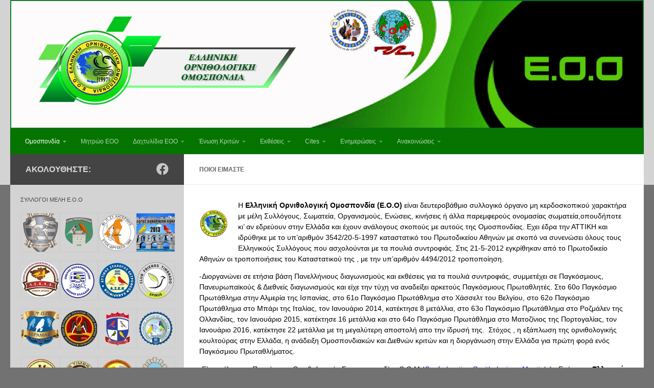

--- FILE ---
content_type: text/html; charset=UTF-8
request_url: https://www.fogr.gr/?zunooda19229ngtoilvo1031
body_size: 17844
content:
<!DOCTYPE html>
<html class="no-js" lang="el">
<head>
  <meta charset="UTF-8">
  <meta name="viewport" content="width=device-width, initial-scale=1.0">
  <link rel="profile" href="https://gmpg.org/xfn/11" />
  <link rel="pingback" href="https://www.fogr.gr/xmlrpc.php">

  <title>E.O.O.</title>
<meta name='robots' content='max-image-preview:large' />
	<style>img:is([sizes="auto" i], [sizes^="auto," i]) { contain-intrinsic-size: 3000px 1500px }</style>
	<script>document.documentElement.className = document.documentElement.className.replace("no-js","js");</script>
<link rel="alternate" type="application/rss+xml" title="Ροή RSS &raquo; E.O.O." href="https://www.fogr.gr/feed/" />
<link rel="alternate" type="application/rss+xml" title="Ροή Σχολίων &raquo; E.O.O." href="https://www.fogr.gr/comments/feed/" />
<script>
window._wpemojiSettings = {"baseUrl":"https:\/\/s.w.org\/images\/core\/emoji\/15.0.3\/72x72\/","ext":".png","svgUrl":"https:\/\/s.w.org\/images\/core\/emoji\/15.0.3\/svg\/","svgExt":".svg","source":{"concatemoji":"https:\/\/www.fogr.gr\/wp-includes\/js\/wp-emoji-release.min.js?ver=6.7.4"}};
/*! This file is auto-generated */
!function(i,n){var o,s,e;function c(e){try{var t={supportTests:e,timestamp:(new Date).valueOf()};sessionStorage.setItem(o,JSON.stringify(t))}catch(e){}}function p(e,t,n){e.clearRect(0,0,e.canvas.width,e.canvas.height),e.fillText(t,0,0);var t=new Uint32Array(e.getImageData(0,0,e.canvas.width,e.canvas.height).data),r=(e.clearRect(0,0,e.canvas.width,e.canvas.height),e.fillText(n,0,0),new Uint32Array(e.getImageData(0,0,e.canvas.width,e.canvas.height).data));return t.every(function(e,t){return e===r[t]})}function u(e,t,n){switch(t){case"flag":return n(e,"\ud83c\udff3\ufe0f\u200d\u26a7\ufe0f","\ud83c\udff3\ufe0f\u200b\u26a7\ufe0f")?!1:!n(e,"\ud83c\uddfa\ud83c\uddf3","\ud83c\uddfa\u200b\ud83c\uddf3")&&!n(e,"\ud83c\udff4\udb40\udc67\udb40\udc62\udb40\udc65\udb40\udc6e\udb40\udc67\udb40\udc7f","\ud83c\udff4\u200b\udb40\udc67\u200b\udb40\udc62\u200b\udb40\udc65\u200b\udb40\udc6e\u200b\udb40\udc67\u200b\udb40\udc7f");case"emoji":return!n(e,"\ud83d\udc26\u200d\u2b1b","\ud83d\udc26\u200b\u2b1b")}return!1}function f(e,t,n){var r="undefined"!=typeof WorkerGlobalScope&&self instanceof WorkerGlobalScope?new OffscreenCanvas(300,150):i.createElement("canvas"),a=r.getContext("2d",{willReadFrequently:!0}),o=(a.textBaseline="top",a.font="600 32px Arial",{});return e.forEach(function(e){o[e]=t(a,e,n)}),o}function t(e){var t=i.createElement("script");t.src=e,t.defer=!0,i.head.appendChild(t)}"undefined"!=typeof Promise&&(o="wpEmojiSettingsSupports",s=["flag","emoji"],n.supports={everything:!0,everythingExceptFlag:!0},e=new Promise(function(e){i.addEventListener("DOMContentLoaded",e,{once:!0})}),new Promise(function(t){var n=function(){try{var e=JSON.parse(sessionStorage.getItem(o));if("object"==typeof e&&"number"==typeof e.timestamp&&(new Date).valueOf()<e.timestamp+604800&&"object"==typeof e.supportTests)return e.supportTests}catch(e){}return null}();if(!n){if("undefined"!=typeof Worker&&"undefined"!=typeof OffscreenCanvas&&"undefined"!=typeof URL&&URL.createObjectURL&&"undefined"!=typeof Blob)try{var e="postMessage("+f.toString()+"("+[JSON.stringify(s),u.toString(),p.toString()].join(",")+"));",r=new Blob([e],{type:"text/javascript"}),a=new Worker(URL.createObjectURL(r),{name:"wpTestEmojiSupports"});return void(a.onmessage=function(e){c(n=e.data),a.terminate(),t(n)})}catch(e){}c(n=f(s,u,p))}t(n)}).then(function(e){for(var t in e)n.supports[t]=e[t],n.supports.everything=n.supports.everything&&n.supports[t],"flag"!==t&&(n.supports.everythingExceptFlag=n.supports.everythingExceptFlag&&n.supports[t]);n.supports.everythingExceptFlag=n.supports.everythingExceptFlag&&!n.supports.flag,n.DOMReady=!1,n.readyCallback=function(){n.DOMReady=!0}}).then(function(){return e}).then(function(){var e;n.supports.everything||(n.readyCallback(),(e=n.source||{}).concatemoji?t(e.concatemoji):e.wpemoji&&e.twemoji&&(t(e.twemoji),t(e.wpemoji)))}))}((window,document),window._wpemojiSettings);
</script>
<style id='wp-emoji-styles-inline-css'>

	img.wp-smiley, img.emoji {
		display: inline !important;
		border: none !important;
		box-shadow: none !important;
		height: 1em !important;
		width: 1em !important;
		margin: 0 0.07em !important;
		vertical-align: -0.1em !important;
		background: none !important;
		padding: 0 !important;
	}
</style>
<link rel='stylesheet' id='wp-block-library-css' href='https://www.fogr.gr/wp-includes/css/dist/block-library/style.min.css?ver=6.7.4' media='all' />
<style id='esf-fb-halfwidth-style-inline-css'>
.wp-block-create-block-easy-social-feed-facebook-carousel{background-color:#21759b;color:#fff;padding:2px}

</style>
<style id='esf-fb-fullwidth-style-inline-css'>
.wp-block-create-block-easy-social-feed-facebook-carousel{background-color:#21759b;color:#fff;padding:2px}

</style>
<style id='esf-fb-thumbnail-style-inline-css'>
.wp-block-create-block-easy-social-feed-facebook-carousel{background-color:#21759b;color:#fff;padding:2px}

</style>
<style id='classic-theme-styles-inline-css'>
/*! This file is auto-generated */
.wp-block-button__link{color:#fff;background-color:#32373c;border-radius:9999px;box-shadow:none;text-decoration:none;padding:calc(.667em + 2px) calc(1.333em + 2px);font-size:1.125em}.wp-block-file__button{background:#32373c;color:#fff;text-decoration:none}
</style>
<style id='global-styles-inline-css'>
:root{--wp--preset--aspect-ratio--square: 1;--wp--preset--aspect-ratio--4-3: 4/3;--wp--preset--aspect-ratio--3-4: 3/4;--wp--preset--aspect-ratio--3-2: 3/2;--wp--preset--aspect-ratio--2-3: 2/3;--wp--preset--aspect-ratio--16-9: 16/9;--wp--preset--aspect-ratio--9-16: 9/16;--wp--preset--color--black: #000000;--wp--preset--color--cyan-bluish-gray: #abb8c3;--wp--preset--color--white: #ffffff;--wp--preset--color--pale-pink: #f78da7;--wp--preset--color--vivid-red: #cf2e2e;--wp--preset--color--luminous-vivid-orange: #ff6900;--wp--preset--color--luminous-vivid-amber: #fcb900;--wp--preset--color--light-green-cyan: #7bdcb5;--wp--preset--color--vivid-green-cyan: #00d084;--wp--preset--color--pale-cyan-blue: #8ed1fc;--wp--preset--color--vivid-cyan-blue: #0693e3;--wp--preset--color--vivid-purple: #9b51e0;--wp--preset--gradient--vivid-cyan-blue-to-vivid-purple: linear-gradient(135deg,rgba(6,147,227,1) 0%,rgb(155,81,224) 100%);--wp--preset--gradient--light-green-cyan-to-vivid-green-cyan: linear-gradient(135deg,rgb(122,220,180) 0%,rgb(0,208,130) 100%);--wp--preset--gradient--luminous-vivid-amber-to-luminous-vivid-orange: linear-gradient(135deg,rgba(252,185,0,1) 0%,rgba(255,105,0,1) 100%);--wp--preset--gradient--luminous-vivid-orange-to-vivid-red: linear-gradient(135deg,rgba(255,105,0,1) 0%,rgb(207,46,46) 100%);--wp--preset--gradient--very-light-gray-to-cyan-bluish-gray: linear-gradient(135deg,rgb(238,238,238) 0%,rgb(169,184,195) 100%);--wp--preset--gradient--cool-to-warm-spectrum: linear-gradient(135deg,rgb(74,234,220) 0%,rgb(151,120,209) 20%,rgb(207,42,186) 40%,rgb(238,44,130) 60%,rgb(251,105,98) 80%,rgb(254,248,76) 100%);--wp--preset--gradient--blush-light-purple: linear-gradient(135deg,rgb(255,206,236) 0%,rgb(152,150,240) 100%);--wp--preset--gradient--blush-bordeaux: linear-gradient(135deg,rgb(254,205,165) 0%,rgb(254,45,45) 50%,rgb(107,0,62) 100%);--wp--preset--gradient--luminous-dusk: linear-gradient(135deg,rgb(255,203,112) 0%,rgb(199,81,192) 50%,rgb(65,88,208) 100%);--wp--preset--gradient--pale-ocean: linear-gradient(135deg,rgb(255,245,203) 0%,rgb(182,227,212) 50%,rgb(51,167,181) 100%);--wp--preset--gradient--electric-grass: linear-gradient(135deg,rgb(202,248,128) 0%,rgb(113,206,126) 100%);--wp--preset--gradient--midnight: linear-gradient(135deg,rgb(2,3,129) 0%,rgb(40,116,252) 100%);--wp--preset--font-size--small: 13px;--wp--preset--font-size--medium: 20px;--wp--preset--font-size--large: 36px;--wp--preset--font-size--x-large: 42px;--wp--preset--spacing--20: 0.44rem;--wp--preset--spacing--30: 0.67rem;--wp--preset--spacing--40: 1rem;--wp--preset--spacing--50: 1.5rem;--wp--preset--spacing--60: 2.25rem;--wp--preset--spacing--70: 3.38rem;--wp--preset--spacing--80: 5.06rem;--wp--preset--shadow--natural: 6px 6px 9px rgba(0, 0, 0, 0.2);--wp--preset--shadow--deep: 12px 12px 50px rgba(0, 0, 0, 0.4);--wp--preset--shadow--sharp: 6px 6px 0px rgba(0, 0, 0, 0.2);--wp--preset--shadow--outlined: 6px 6px 0px -3px rgba(255, 255, 255, 1), 6px 6px rgba(0, 0, 0, 1);--wp--preset--shadow--crisp: 6px 6px 0px rgba(0, 0, 0, 1);}:where(.is-layout-flex){gap: 0.5em;}:where(.is-layout-grid){gap: 0.5em;}body .is-layout-flex{display: flex;}.is-layout-flex{flex-wrap: wrap;align-items: center;}.is-layout-flex > :is(*, div){margin: 0;}body .is-layout-grid{display: grid;}.is-layout-grid > :is(*, div){margin: 0;}:where(.wp-block-columns.is-layout-flex){gap: 2em;}:where(.wp-block-columns.is-layout-grid){gap: 2em;}:where(.wp-block-post-template.is-layout-flex){gap: 1.25em;}:where(.wp-block-post-template.is-layout-grid){gap: 1.25em;}.has-black-color{color: var(--wp--preset--color--black) !important;}.has-cyan-bluish-gray-color{color: var(--wp--preset--color--cyan-bluish-gray) !important;}.has-white-color{color: var(--wp--preset--color--white) !important;}.has-pale-pink-color{color: var(--wp--preset--color--pale-pink) !important;}.has-vivid-red-color{color: var(--wp--preset--color--vivid-red) !important;}.has-luminous-vivid-orange-color{color: var(--wp--preset--color--luminous-vivid-orange) !important;}.has-luminous-vivid-amber-color{color: var(--wp--preset--color--luminous-vivid-amber) !important;}.has-light-green-cyan-color{color: var(--wp--preset--color--light-green-cyan) !important;}.has-vivid-green-cyan-color{color: var(--wp--preset--color--vivid-green-cyan) !important;}.has-pale-cyan-blue-color{color: var(--wp--preset--color--pale-cyan-blue) !important;}.has-vivid-cyan-blue-color{color: var(--wp--preset--color--vivid-cyan-blue) !important;}.has-vivid-purple-color{color: var(--wp--preset--color--vivid-purple) !important;}.has-black-background-color{background-color: var(--wp--preset--color--black) !important;}.has-cyan-bluish-gray-background-color{background-color: var(--wp--preset--color--cyan-bluish-gray) !important;}.has-white-background-color{background-color: var(--wp--preset--color--white) !important;}.has-pale-pink-background-color{background-color: var(--wp--preset--color--pale-pink) !important;}.has-vivid-red-background-color{background-color: var(--wp--preset--color--vivid-red) !important;}.has-luminous-vivid-orange-background-color{background-color: var(--wp--preset--color--luminous-vivid-orange) !important;}.has-luminous-vivid-amber-background-color{background-color: var(--wp--preset--color--luminous-vivid-amber) !important;}.has-light-green-cyan-background-color{background-color: var(--wp--preset--color--light-green-cyan) !important;}.has-vivid-green-cyan-background-color{background-color: var(--wp--preset--color--vivid-green-cyan) !important;}.has-pale-cyan-blue-background-color{background-color: var(--wp--preset--color--pale-cyan-blue) !important;}.has-vivid-cyan-blue-background-color{background-color: var(--wp--preset--color--vivid-cyan-blue) !important;}.has-vivid-purple-background-color{background-color: var(--wp--preset--color--vivid-purple) !important;}.has-black-border-color{border-color: var(--wp--preset--color--black) !important;}.has-cyan-bluish-gray-border-color{border-color: var(--wp--preset--color--cyan-bluish-gray) !important;}.has-white-border-color{border-color: var(--wp--preset--color--white) !important;}.has-pale-pink-border-color{border-color: var(--wp--preset--color--pale-pink) !important;}.has-vivid-red-border-color{border-color: var(--wp--preset--color--vivid-red) !important;}.has-luminous-vivid-orange-border-color{border-color: var(--wp--preset--color--luminous-vivid-orange) !important;}.has-luminous-vivid-amber-border-color{border-color: var(--wp--preset--color--luminous-vivid-amber) !important;}.has-light-green-cyan-border-color{border-color: var(--wp--preset--color--light-green-cyan) !important;}.has-vivid-green-cyan-border-color{border-color: var(--wp--preset--color--vivid-green-cyan) !important;}.has-pale-cyan-blue-border-color{border-color: var(--wp--preset--color--pale-cyan-blue) !important;}.has-vivid-cyan-blue-border-color{border-color: var(--wp--preset--color--vivid-cyan-blue) !important;}.has-vivid-purple-border-color{border-color: var(--wp--preset--color--vivid-purple) !important;}.has-vivid-cyan-blue-to-vivid-purple-gradient-background{background: var(--wp--preset--gradient--vivid-cyan-blue-to-vivid-purple) !important;}.has-light-green-cyan-to-vivid-green-cyan-gradient-background{background: var(--wp--preset--gradient--light-green-cyan-to-vivid-green-cyan) !important;}.has-luminous-vivid-amber-to-luminous-vivid-orange-gradient-background{background: var(--wp--preset--gradient--luminous-vivid-amber-to-luminous-vivid-orange) !important;}.has-luminous-vivid-orange-to-vivid-red-gradient-background{background: var(--wp--preset--gradient--luminous-vivid-orange-to-vivid-red) !important;}.has-very-light-gray-to-cyan-bluish-gray-gradient-background{background: var(--wp--preset--gradient--very-light-gray-to-cyan-bluish-gray) !important;}.has-cool-to-warm-spectrum-gradient-background{background: var(--wp--preset--gradient--cool-to-warm-spectrum) !important;}.has-blush-light-purple-gradient-background{background: var(--wp--preset--gradient--blush-light-purple) !important;}.has-blush-bordeaux-gradient-background{background: var(--wp--preset--gradient--blush-bordeaux) !important;}.has-luminous-dusk-gradient-background{background: var(--wp--preset--gradient--luminous-dusk) !important;}.has-pale-ocean-gradient-background{background: var(--wp--preset--gradient--pale-ocean) !important;}.has-electric-grass-gradient-background{background: var(--wp--preset--gradient--electric-grass) !important;}.has-midnight-gradient-background{background: var(--wp--preset--gradient--midnight) !important;}.has-small-font-size{font-size: var(--wp--preset--font-size--small) !important;}.has-medium-font-size{font-size: var(--wp--preset--font-size--medium) !important;}.has-large-font-size{font-size: var(--wp--preset--font-size--large) !important;}.has-x-large-font-size{font-size: var(--wp--preset--font-size--x-large) !important;}
:where(.wp-block-post-template.is-layout-flex){gap: 1.25em;}:where(.wp-block-post-template.is-layout-grid){gap: 1.25em;}
:where(.wp-block-columns.is-layout-flex){gap: 2em;}:where(.wp-block-columns.is-layout-grid){gap: 2em;}
:root :where(.wp-block-pullquote){font-size: 1.5em;line-height: 1.6;}
</style>
<link rel='stylesheet' id='easy-facebook-likebox-custom-fonts-css' href='https://www.fogr.gr/wp-content/plugins/easy-facebook-likebox/frontend/assets/css/esf-custom-fonts.css?ver=6.7.4' media='all' />
<link rel='stylesheet' id='easy-facebook-likebox-popup-styles-css' href='https://www.fogr.gr/wp-content/plugins/easy-facebook-likebox/facebook/frontend/assets/css/esf-free-popup.css?ver=6.6.2' media='all' />
<link rel='stylesheet' id='easy-facebook-likebox-frontend-css' href='https://www.fogr.gr/wp-content/plugins/easy-facebook-likebox/facebook/frontend/assets/css/easy-facebook-likebox-frontend.css?ver=6.6.2' media='all' />
<link rel='stylesheet' id='easy-facebook-likebox-customizer-style-css' href='https://www.fogr.gr/wp-admin/admin-ajax.php?action=easy-facebook-likebox-customizer-style&#038;ver=6.6.2' media='all' />
<link rel='stylesheet' id='hueman-main-style-css' href='https://www.fogr.gr/wp-content/themes/hueman/assets/front/css/main.min.css?ver=3.7.26' media='all' />
<style id='hueman-main-style-inline-css'>
body { font-family:Arial, sans-serif;font-size:0.75rem }@media only screen and (min-width: 720px) {
        .nav > li { font-size:0.75rem; }
      }.sidebar .widget { padding-left: 20px; padding-right: 20px; padding-top: 20px; }::selection { background-color: rgba(45,45,45,0.86); }
::-moz-selection { background-color: rgba(45,45,45,0.86); }a,a>span.hu-external::after,.themeform label .required,#flexslider-featured .flex-direction-nav .flex-next:hover,#flexslider-featured .flex-direction-nav .flex-prev:hover,.post-hover:hover .post-title a,.post-title a:hover,.sidebar.s1 .post-nav li a:hover i,.content .post-nav li a:hover i,.post-related a:hover,.sidebar.s1 .widget_rss ul li a,#footer .widget_rss ul li a,.sidebar.s1 .widget_calendar a,#footer .widget_calendar a,.sidebar.s1 .alx-tab .tab-item-category a,.sidebar.s1 .alx-posts .post-item-category a,.sidebar.s1 .alx-tab li:hover .tab-item-title a,.sidebar.s1 .alx-tab li:hover .tab-item-comment a,.sidebar.s1 .alx-posts li:hover .post-item-title a,#footer .alx-tab .tab-item-category a,#footer .alx-posts .post-item-category a,#footer .alx-tab li:hover .tab-item-title a,#footer .alx-tab li:hover .tab-item-comment a,#footer .alx-posts li:hover .post-item-title a,.comment-tabs li.active a,.comment-awaiting-moderation,.child-menu a:hover,.child-menu .current_page_item > a,.wp-pagenavi a{ color: rgba(45,45,45,0.86); }input[type="submit"],.themeform button[type="submit"],.sidebar.s1 .sidebar-top,.sidebar.s1 .sidebar-toggle,#flexslider-featured .flex-control-nav li a.flex-active,.post-tags a:hover,.sidebar.s1 .widget_calendar caption,#footer .widget_calendar caption,.author-bio .bio-avatar:after,.commentlist li.bypostauthor > .comment-body:after,.commentlist li.comment-author-admin > .comment-body:after{ background-color: rgba(45,45,45,0.86); }.post-format .format-container { border-color: rgba(45,45,45,0.86); }.sidebar.s1 .alx-tabs-nav li.active a,#footer .alx-tabs-nav li.active a,.comment-tabs li.active a,.wp-pagenavi a:hover,.wp-pagenavi a:active,.wp-pagenavi span.current{ border-bottom-color: rgba(45,45,45,0.86)!important; }.sidebar.s2 .post-nav li a:hover i,
.sidebar.s2 .widget_rss ul li a,
.sidebar.s2 .widget_calendar a,
.sidebar.s2 .alx-tab .tab-item-category a,
.sidebar.s2 .alx-posts .post-item-category a,
.sidebar.s2 .alx-tab li:hover .tab-item-title a,
.sidebar.s2 .alx-tab li:hover .tab-item-comment a,
.sidebar.s2 .alx-posts li:hover .post-item-title a { color: #4c4c4c; }
.sidebar.s2 .sidebar-top,.sidebar.s2 .sidebar-toggle,.post-comments,.jp-play-bar,.jp-volume-bar-value,.sidebar.s2 .widget_calendar caption{ background-color: #4c4c4c; }.sidebar.s2 .alx-tabs-nav li.active a { border-bottom-color: #4c4c4c; }
.post-comments::before { border-right-color: #4c4c4c; }
      .search-expand,
              #nav-topbar.nav-container { background-color: #000000!important}@media only screen and (min-width: 720px) {
                #nav-topbar .nav ul { background-color: #000000!important; }
              }#header { background-color: #d3d3d3; }
@media only screen and (min-width: 720px) {
  #nav-header .nav ul { background-color: #d3d3d3; }
}
        #header #nav-mobile { background-color: #000000!important; }#nav-header.nav-container, #main-header-search .search-expand { background-color: #057500; }
@media only screen and (min-width: 720px) {
  #nav-header .nav ul { background-color: #057500; }
}
        #footer-bottom { background-color: #002d38; }img { -webkit-border-radius: 1px; border-radius: 1px; }.sidebar.expanding, .sidebar.collapsing, .sidebar .sidebar-content, .sidebar .sidebar-toggle, .container-inner > .main::before,.container-inner > .main::after { background-color: rgba(7,7,7,0.09); }@media only screen and (min-width: 480px) and (max-width: 1200px) { .s2.expanded { background-color: rgba(7,7,7,0.09); } }@media only screen and (min-width: 480px) and (max-width: 960px) { .s1.expanded { background-color: rgba(7,7,7,0.09); } }body { background-color: #727272; }
</style>
<link rel='stylesheet' id='hueman-font-awesome-css' href='https://www.fogr.gr/wp-content/themes/hueman/assets/front/css/font-awesome.min.css?ver=3.7.26' media='all' />
<link rel='stylesheet' id='esf-custom-fonts-css' href='https://www.fogr.gr/wp-content/plugins/easy-facebook-likebox/frontend/assets/css/esf-custom-fonts.css?ver=6.7.4' media='all' />
<link rel='stylesheet' id='esf-insta-frontend-css' href='https://www.fogr.gr/wp-content/plugins/easy-facebook-likebox//instagram/frontend/assets/css/esf-insta-frontend.css?ver=6.7.4' media='all' />
<link rel='stylesheet' id='esf-insta-customizer-style-css' href='https://www.fogr.gr/wp-admin/admin-ajax.php?action=esf-insta-customizer-style&#038;ver=6.7.4' media='all' />
<script src="https://www.fogr.gr/wp-includes/js/jquery/jquery.min.js?ver=3.7.1" id="jquery-core-js"></script>
<script src="https://www.fogr.gr/wp-includes/js/jquery/jquery-migrate.min.js?ver=3.4.1" id="jquery-migrate-js"></script>
<script src="https://www.fogr.gr/wp-content/plugins/easy-facebook-likebox/facebook/frontend/assets/js/esf-free-popup.min.js?ver=6.6.2" id="easy-facebook-likebox-popup-script-js"></script>
<script id="easy-facebook-likebox-public-script-js-extra">
var public_ajax = {"ajax_url":"https:\/\/www.fogr.gr\/wp-admin\/admin-ajax.php","efbl_is_fb_pro":""};
</script>
<script src="https://www.fogr.gr/wp-content/plugins/easy-facebook-likebox/facebook/frontend/assets/js/public.js?ver=6.6.2" id="easy-facebook-likebox-public-script-js"></script>
<script src="https://www.fogr.gr/wp-content/plugins/easy-facebook-likebox/frontend/assets/js/imagesloaded.pkgd.min.js?ver=6.7.4" id="imagesloaded.pkgd.min-js"></script>
<script id="esf-insta-public-js-extra">
var esf_insta = {"ajax_url":"https:\/\/www.fogr.gr\/wp-admin\/admin-ajax.php","version":"free","nonce":"1bc1a1e5f2"};
</script>
<script src="https://www.fogr.gr/wp-content/plugins/easy-facebook-likebox//instagram/frontend/assets/js/esf-insta-public.js?ver=1" id="esf-insta-public-js"></script>
<link rel="https://api.w.org/" href="https://www.fogr.gr/wp-json/" /><link rel="alternate" title="JSON" type="application/json" href="https://www.fogr.gr/wp-json/wp/v2/pages/264" /><link rel="EditURI" type="application/rsd+xml" title="RSD" href="https://www.fogr.gr/xmlrpc.php?rsd" />
<link rel="canonical" href="https://www.fogr.gr/" />
<link rel='shortlink' href='https://www.fogr.gr/' />
<link rel="alternate" title="oEmbed (JSON)" type="application/json+oembed" href="https://www.fogr.gr/wp-json/oembed/1.0/embed?url=https%3A%2F%2Fwww.fogr.gr%2F" />
<link rel="alternate" title="oEmbed (XML)" type="text/xml+oembed" href="https://www.fogr.gr/wp-json/oembed/1.0/embed?url=https%3A%2F%2Fwww.fogr.gr%2F&#038;format=xml" />
    <link rel="preload" as="font" type="font/woff2" href="https://www.fogr.gr/wp-content/themes/hueman/assets/front/webfonts/fa-brands-400.woff2?v=5.15.2" crossorigin="anonymous"/>
    <link rel="preload" as="font" type="font/woff2" href="https://www.fogr.gr/wp-content/themes/hueman/assets/front/webfonts/fa-regular-400.woff2?v=5.15.2" crossorigin="anonymous"/>
    <link rel="preload" as="font" type="font/woff2" href="https://www.fogr.gr/wp-content/themes/hueman/assets/front/webfonts/fa-solid-900.woff2?v=5.15.2" crossorigin="anonymous"/>
  <!--[if lt IE 9]>
<script src="https://www.fogr.gr/wp-content/themes/hueman/assets/front/js/ie/html5shiv-printshiv.min.js"></script>
<script src="https://www.fogr.gr/wp-content/themes/hueman/assets/front/js/ie/selectivizr.js"></script>
<![endif]-->
<link rel="icon" href="https://www.fogr.gr/wp-content/uploads/2019/12/cropped-eoo-big-200-1-32x32.png" sizes="32x32" />
<link rel="icon" href="https://www.fogr.gr/wp-content/uploads/2019/12/cropped-eoo-big-200-1-192x192.png" sizes="192x192" />
<link rel="apple-touch-icon" href="https://www.fogr.gr/wp-content/uploads/2019/12/cropped-eoo-big-200-1-180x180.png" />
<meta name="msapplication-TileImage" content="https://www.fogr.gr/wp-content/uploads/2019/12/cropped-eoo-big-200-1-270x270.png" />
</head>

<body class="home page-template-default page page-id-264 page-child parent-pageid-14 wp-embed-responsive col-2cr full-width header-desktop-sticky header-mobile-sticky hueman-3-7-26 chrome">
<div id="wrapper">
  <a class="screen-reader-text skip-link" href="#content">Skip to content</a>
  
  <header id="header" class="main-menu-mobile-on one-mobile-menu main_menu    has-header-img">
        <nav class="nav-container group mobile-menu mobile-sticky " id="nav-mobile" data-menu-id="header-1">
  <div class="mobile-title-logo-in-header"><p class="site-title">                  <a class="custom-logo-link" href="https://www.fogr.gr/" rel="home" title="E.O.O. | Αρχική σελίδα">E.O.O.</a>                </p></div>
        
                    <!-- <div class="ham__navbar-toggler collapsed" aria-expanded="false">
          <div class="ham__navbar-span-wrapper">
            <span class="ham-toggler-menu__span"></span>
          </div>
        </div> -->
        <button class="ham__navbar-toggler-two collapsed" title="Menu" aria-expanded="false">
          <span class="ham__navbar-span-wrapper">
            <span class="line line-1"></span>
            <span class="line line-2"></span>
            <span class="line line-3"></span>
          </span>
        </button>
            
      <div class="nav-text"></div>
      <div class="nav-wrap container">
                  <ul class="nav container-inner group mobile-search">
                            <li>
                  <form role="search" method="get" class="search-form" action="https://www.fogr.gr/">
				<label>
					<span class="screen-reader-text">Αναζήτηση για:</span>
					<input type="search" class="search-field" placeholder="Αναζήτηση&hellip;" value="" name="s" />
				</label>
				<input type="submit" class="search-submit" value="Αναζήτηση" />
			</form>                </li>
                      </ul>
                <ul id="menu-main" class="nav container-inner group"><li id="menu-item-1179" class="menu-item menu-item-type-post_type menu-item-object-page current-menu-ancestor current-menu-parent current_page_parent current_page_ancestor menu-item-has-children menu-item-1179"><a href="https://www.fogr.gr/%ce%bf%ce%bc%ce%bf%cf%83%cf%80%ce%bf%ce%bd%ce%b4%ce%af%ce%b1-2/">Ομοσπονδία</a>
<ul class="sub-menu">
	<li id="menu-item-78" class="menu-item menu-item-type-post_type menu-item-object-page current-page-ancestor current-page-parent menu-item-78"><a href="https://www.fogr.gr/%ce%bf%ce%bc%ce%bf%cf%83%cf%80%ce%bf%ce%bd%ce%b4%ce%af%ce%b1/">Η  Ε.Ο.Ο</a></li>
	<li id="menu-item-266" class="menu-item menu-item-type-post_type menu-item-object-page menu-item-home current-menu-item page_item page-item-264 current_page_item menu-item-266"><a href="https://www.fogr.gr/" aria-current="page">Ποιοί είμαστε</a></li>
	<li id="menu-item-79" class="menu-item menu-item-type-post_type menu-item-object-page menu-item-79"><a href="https://www.fogr.gr/%ce%bf%ce%bc%ce%bf%cf%83%cf%80%ce%bf%ce%bd%ce%b4%ce%af%ce%b1/%ce%b4%ce%b9%ce%bf%ce%b9%ce%ba%ce%b7%cf%84%ce%b9%ce%ba%cf%8c-%cf%83%cf%85%ce%bc%ce%b2%ce%bf%cf%8d%ce%bb%ce%b9%ce%bf-2018/">Διοικητικό Συμβούλιο 2024-2026</a></li>
	<li id="menu-item-81" class="menu-item menu-item-type-post_type menu-item-object-page menu-item-81"><a href="https://www.fogr.gr/%ce%bf%ce%bc%ce%bf%cf%83%cf%80%ce%bf%ce%bd%ce%b4%ce%af%ce%b1/%ce%b4%cf%8d%ce%bd%ce%b1%ce%bc%ce%b7-%ce%b5%ce%bf%ce%bf/">Δύναμης ΕΟΟ</a></li>
	<li id="menu-item-489" class="menu-item menu-item-type-post_type menu-item-object-page menu-item-489"><a href="https://www.fogr.gr/%ce%bf%ce%bc%ce%bf%cf%83%cf%80%ce%bf%ce%bd%ce%b4%ce%af%ce%b1/%ce%b1%ce%af%cf%84%ce%b7%cf%83%ce%b7-%cf%83%cf%85%ce%bb%ce%bb%cf%8c%ce%b3%ce%bf%cf%85-%ce%b3%ce%b9%ce%b1-%ce%ad%ce%bd%cf%84%ce%b1%ce%be%ce%b7-%cf%83%cf%84%ce%b7-%ce%b4%cf%8d%ce%bd%ce%b1%ce%bc%ce%b7/">Οδηγίες για ένταξη στην ΕΟΟ</a></li>
	<li id="menu-item-972" class="menu-item menu-item-type-post_type menu-item-object-page menu-item-972"><a href="https://www.fogr.gr/%ce%bf%ce%bc%ce%bf%cf%83%cf%80%ce%bf%ce%bd%ce%b4%ce%af%ce%b1/%ce%bf%ce%b9%ce%ba%ce%bf%ce%bd%ce%bf%ce%bc%ce%b9%ce%ba%ce%ad%cf%82-%cf%83%cf%85%ce%bd%ce%b1%ce%bb%ce%bb%ce%b1%ce%b3%ce%ad%cf%82/">Οικονομικές Συναλλαγές</a></li>
	<li id="menu-item-1232" class="menu-item menu-item-type-post_type menu-item-object-page menu-item-1232"><a href="https://www.fogr.gr/%ce%bf%ce%bc%ce%bf%cf%83%cf%80%ce%bf%ce%bd%ce%b4%ce%af%ce%b1/%ce%ad%ce%bd%cf%84%cf%85%cf%80%ce%b1-%ce%b5%ce%bf%ce%bf/">Έντυπα ΕΟΟ</a></li>
</ul>
</li>
<li id="menu-item-509" class="menu-item menu-item-type-post_type menu-item-object-page menu-item-509"><a href="https://www.fogr.gr/%ce%bc%ce%b7%cf%84%cf%81%cf%8e%ce%bf-%ce%ba%ce%b1%ce%b9-%ce%b4%ce%b1%cf%87%cf%84%cf%85%ce%bb%ce%af%ce%b4%ce%b9%ce%b1-%ce%b5%ce%bf%ce%bf/%ce%bc%ce%b7%cf%84%cf%81%cf%8e%ce%bf-%ce%b5%ce%bf%ce%bf/">Μητρώο ΕΟΟ</a></li>
<li id="menu-item-498" class="menu-item menu-item-type-post_type menu-item-object-page menu-item-has-children menu-item-498"><a href="https://www.fogr.gr/%ce%bc%ce%b7%cf%84%cf%81%cf%8e%ce%bf-%ce%ba%ce%b1%ce%b9-%ce%b4%ce%b1%cf%87%cf%84%cf%85%ce%bb%ce%af%ce%b4%ce%b9%ce%b1-%ce%b5%ce%bf%ce%bf/">Δαχτυλίδια ΕΟΟ</a>
<ul class="sub-menu">
	<li id="menu-item-508" class="menu-item menu-item-type-post_type menu-item-object-page menu-item-508"><a href="https://www.fogr.gr/%ce%bc%ce%b7%cf%84%cf%81%cf%8e%ce%bf-%ce%ba%ce%b1%ce%b9-%ce%b4%ce%b1%cf%87%cf%84%cf%85%ce%bb%ce%af%ce%b4%ce%b9%ce%b1-%ce%b5%ce%bf%ce%bf/%cf%84%ce%b1-%ce%b4%ce%b1%cf%87%cf%84%cf%85%ce%bb%ce%af%ce%b4%ce%b9%ce%b1-%cf%84%ce%b7%cf%82-%ce%b5%ce%bf%ce%bf/">Τα Δαχτυλίδια της ΕΟΟ</a></li>
	<li id="menu-item-101" class="menu-item menu-item-type-post_type menu-item-object-page menu-item-101"><a href="https://www.fogr.gr/%cf%87%cf%81%ce%ae%cf%83%ce%b9%ce%bc%ce%b1/">Διάμετροι και ετήσιες αποχρώσεις</a></li>
	<li id="menu-item-517" class="menu-item menu-item-type-post_type menu-item-object-page menu-item-517"><a href="https://www.fogr.gr/%ce%bc%ce%b7%cf%84%cf%81%cf%8e%ce%bf-%ce%ba%ce%b1%ce%b9-%ce%b4%ce%b1%cf%87%cf%84%cf%85%ce%bb%ce%af%ce%b4%ce%b9%ce%b1-%ce%b5%ce%bf%ce%bf/%cf%80%ce%b1%cf%81%ce%b1%ce%b3%ce%b3%ce%b5%ce%bb%ce%af%ce%b1-%ce%b4%ce%b1%cf%87%cf%84%cf%85%ce%bb%ce%b9%ce%b4%ce%b9%cf%8e%ce%bd/">Πρόγραμμα παραγγελιών δαχτυλιδιών</a></li>
	<li id="menu-item-1133" class="menu-item menu-item-type-post_type menu-item-object-page menu-item-1133"><a href="https://www.fogr.gr/%ce%bc%ce%b7%cf%84%cf%81%cf%8e%ce%bf-%ce%ba%ce%b1%ce%b9-%ce%b4%ce%b1%cf%87%cf%84%cf%85%ce%bb%ce%af%ce%b4%ce%b9%ce%b1-%ce%b5%ce%bf%ce%bf/%ce%b7%ce%bb%ce%b5%ce%ba%cf%84%cf%81%ce%bf%ce%bd%ce%b9%ce%ba%ce%b7-%ce%b5%cf%86%ce%b1%cf%81%ce%bc%ce%bf%ce%b3%ce%b7-%cf%80%ce%b1%cf%81%ce%b1%ce%b3%ce%b3%ce%b5%ce%bb%ce%b9%ce%b1%cf%83-%ce%b4%ce%b1/">Ηλεκτρονική εφαρμογή παραγγελίας δακτυλιδιών.</a></li>
</ul>
</li>
<li id="menu-item-496" class="menu-item menu-item-type-post_type menu-item-object-page menu-item-has-children menu-item-496"><a href="https://www.fogr.gr/%ce%ad%ce%bd%cf%89%cf%83%ce%b7-%ce%ba%cf%81%ce%b9%cf%84%cf%8e%ce%bd/">Ένωση Κριτών</a>
<ul class="sub-menu">
	<li id="menu-item-833" class="menu-item menu-item-type-post_type menu-item-object-page menu-item-833"><a href="https://www.fogr.gr/%ce%ad%ce%bd%cf%89%cf%83%ce%b7-%ce%ba%cf%81%ce%b9%cf%84%cf%8e%ce%bd/%cf%83%ce%ba%ce%bf%cf%80%ce%bf%cf%83-%ce%b1%cf%81%ce%bc%ce%bf%ce%b4%ce%b9%cf%89%cf%84%ce%b7%cf%84%ce%b5%cf%83/">Σκοπός – Αρμοδιότητες</a></li>
	<li id="menu-item-826" class="menu-item menu-item-type-post_type menu-item-object-page menu-item-826"><a href="https://www.fogr.gr/%ce%ad%ce%bd%cf%89%cf%83%ce%b7-%ce%ba%cf%81%ce%b9%cf%84%cf%8e%ce%bd/%cf%8c%cf%81%ce%b3%ce%b1%ce%bd%ce%b1-%ce%b5-%cf%84-%ce%ba/">Όργανα – Κανονισμός</a></li>
	<li id="menu-item-590" class="menu-item menu-item-type-post_type menu-item-object-page menu-item-590"><a href="https://www.fogr.gr/%ce%ad%ce%bd%cf%89%cf%83%ce%b7-%ce%ba%cf%81%ce%b9%cf%84%cf%8e%ce%bd/%ce%ba%ce%b1%cf%84%ce%ac%cf%83%cf%84%ce%b1%cf%83%ce%b7-%ce%ba%cf%81%ce%b9%cf%84%cf%8e%ce%bd/">Μητρώο  Κριτών</a></li>
	<li id="menu-item-1188" class="menu-item menu-item-type-post_type menu-item-object-page menu-item-1188"><a href="https://www.fogr.gr/%ce%ad%ce%bd%cf%89%cf%83%ce%b7-%ce%ba%cf%81%ce%b9%cf%84%cf%8e%ce%bd/%cf%80%cf%81%ce%bf%cf%84%cf%85%cf%80%ce%b1/">Πρότυπα</a></li>
	<li id="menu-item-1219" class="menu-item menu-item-type-post_type menu-item-object-page menu-item-1219"><a href="https://www.fogr.gr/%ce%ad%ce%bd%cf%89%cf%83%ce%b7-%ce%ba%cf%81%ce%b9%cf%84%cf%8e%ce%bd/%ce%b5%ce%bd%cf%84%cf%85%cf%80%ce%b1/">Έντυπα</a></li>
</ul>
</li>
<li id="menu-item-76" class="menu-item menu-item-type-post_type menu-item-object-page menu-item-has-children menu-item-76"><a href="https://www.fogr.gr/%ce%b5%ce%ba%ce%b8%ce%ad%cf%83%ce%b5%ce%b9%cf%82/">Εκθέσεις</a>
<ul class="sub-menu">
	<li id="menu-item-1702" class="menu-item menu-item-type-post_type menu-item-object-page menu-item-has-children menu-item-1702"><a href="https://www.fogr.gr/%ce%b5%ce%ba%ce%b8%ce%ad%cf%83%ce%b5%ce%b9%cf%82/%ce%b5%ce%ba%ce%b8%ce%ad%cf%83%ce%b5%ce%b9%cf%82-2023/">Εκθέσεις 2023</a>
	<ul class="sub-menu">
		<li id="menu-item-1798" class="menu-item menu-item-type-post_type menu-item-object-page menu-item-1798"><a href="https://www.fogr.gr/%ce%b5%ce%ba%ce%b8%ce%ad%cf%83%ce%b5%ce%b9%cf%82/%ce%b5%ce%ba%ce%b8%ce%ad%cf%83%ce%b5%ce%b9%cf%82-2023/%ce%b1%cf%80%ce%bf%cf%84%ce%b5%ce%bb%ce%b5%cf%83%ce%bc%ce%b1%cf%84%ce%b1-%cf%80%ce%b1%ce%bd%ce%b5%ce%bb%ce%bb%ce%b7%ce%bd%ce%b9%ce%bf%cf%85/">ΑΠΟΤΕΛΕΣΜΑΤΑ ΠΑΝΕΛΛΗΝΙΟΥ</a></li>
		<li id="menu-item-1740" class="menu-item menu-item-type-post_type menu-item-object-page menu-item-1740"><a href="https://www.fogr.gr/%ce%b1%cf%80%ce%bf%cf%84%ce%b5%ce%bb%ce%b5%cf%83%ce%bc%ce%b1%cf%84%ce%b1-%ce%b1%ce%bb%ce%bf%cf%80-%ce%b1%cf%83%ce%b5%ce%ba-%cf%80%cf%83%ce%b5%cf%80%cf%80/">ΑΠΟΤΕΛΕΣΜΑΤΑ ΑΛΟΠ-ΑΣΕΚ-ΠΣΕΠΠ</a></li>
		<li id="menu-item-1755" class="menu-item menu-item-type-post_type menu-item-object-page menu-item-1755"><a href="https://www.fogr.gr/%ce%b1%cf%80%ce%bf%cf%84%ce%b5%ce%bb%ce%b5%cf%83%ce%bc%ce%b1%cf%84%ce%b1-gpcc/">ΑΠΟΤΕΛΕΣΜΑΤΑ GPCC</a></li>
		<li id="menu-item-1745" class="menu-item menu-item-type-post_type menu-item-object-page menu-item-1745"><a href="https://www.fogr.gr/%ce%b1%cf%80%ce%bf%cf%84%ce%b5%ce%bb%ce%b5%cf%83%ce%bc%ce%b1%cf%84%ce%b1-%ce%b5%cf%80%ce%b1%ce%bc/">ΑΠΟΤΕΛΕΣΜΑΤΑ ΕΠΑΜ</a></li>
		<li id="menu-item-1737" class="menu-item menu-item-type-post_type menu-item-object-page menu-item-1737"><a href="https://www.fogr.gr/%ce%b5%ce%ba%ce%b8%ce%ad%cf%83%ce%b5%ce%b9%cf%82/%ce%b5%ce%ba%ce%b8%ce%ad%cf%83%ce%b5%ce%b9%cf%82-2023/%ce%b1%cf%80%ce%bf%cf%84%ce%b5%ce%bb%ce%b5%cf%83%ce%bc%ce%b1%cf%84%ce%b1-%ce%bb%ce%b5%ce%ba%ce%b1%ce%b4/">ΑΠΟΤΕΛΕΣΜΑΤΑ  ΛΕΚΑΔ</a></li>
		<li id="menu-item-1707" class="menu-item menu-item-type-post_type menu-item-object-page menu-item-1707"><a href="https://www.fogr.gr/%ce%b1%cf%80%ce%bf%cf%84%ce%b5%ce%bb%ce%b5%cf%83%ce%bc%ce%b1%cf%84%ce%b1-%ce%bb%ce%b1%cf%83%cf%85%ce%ba/">ΑΠΟΤΕΛΕΣΜΑΤΑ  ΛΑΣΥΚ</a></li>
	</ul>
</li>
	<li id="menu-item-1774" class="menu-item menu-item-type-post_type menu-item-object-page menu-item-1774"><a href="https://www.fogr.gr/%ce%b5%ce%ba%ce%b8%ce%ad%cf%83%ce%b5%ce%b9%cf%82/%ce%b1%cf%80%ce%bf%cf%84%ce%b5%ce%bb%ce%ad%cf%83%ce%bc%ce%b1%cf%84%ce%b1-sor-%ce%bc%cf%8c%ce%bd%cf%84%ce%b5%ce%bd%ce%b1/">Αποτελέσματα SOR Μόντενα.</a></li>
	<li id="menu-item-1412" class="menu-item menu-item-type-post_type menu-item-object-page menu-item-1412"><a href="https://www.fogr.gr/%ce%b5%ce%ba%ce%b8%ce%ad%cf%83%ce%b5%ce%b9%cf%82/%cf%80%ce%b1%ce%b3%ce%ba%ce%bf%cf%83%ce%bc%ce%b9%ce%bf-%cf%80%ce%b9%ce%b1%cf%84%cf%83%ce%b5%ce%bd%cf%84%cf%83%ce%b1-2022/">ΠΑΓΚΟΣΜΙΟ PIACENZA – 2022</a></li>
	<li id="menu-item-442" class="menu-item menu-item-type-post_type menu-item-object-page menu-item-442"><a href="https://www.fogr.gr/%ce%b5%ce%ba%ce%b8%ce%ad%cf%83%ce%b5%ce%b9%cf%82/%cf%80%ce%b1%ce%b3%ce%ba%cf%8c%cf%83%ce%bc%ce%b9%ce%bf-%cf%80%cf%81%cf%89%cf%84%ce%ac%ce%b8%ce%bb%ce%b7%ce%bc%ce%b1/">68ο Παγκόσμιο Πρωτάθλημα Πτηνών – Πορτογαλία</a></li>
	<li id="menu-item-811" class="menu-item menu-item-type-post_type menu-item-object-page menu-item-811"><a href="https://www.fogr.gr/%ce%b5%ce%ba%ce%b8%ce%ad%cf%83%ce%b5%ce%b9%cf%82/%cf%80%ce%b1%ce%bd%ce%b5%ce%bb%ce%bb%ce%ae%ce%bd%ce%b9%ce%bf-%ce%b5%ce%bf%ce%bf-2020/">Πανελλήνιο ΕΟΟ – 2020</a></li>
	<li id="menu-item-433" class="menu-item menu-item-type-post_type menu-item-object-page menu-item-433"><a href="https://www.fogr.gr/%ce%b5%ce%ba%ce%b8%ce%ad%cf%83%ce%b5%ce%b9%cf%82/%cf%80%ce%b1%ce%bd%ce%b5%ce%bb%ce%bb%ce%ae%ce%bd%ce%b9%ce%b1-%ce%ad%ce%ba%ce%b8%ce%b5%cf%83%ce%b7-%ce%b5%ce%bf%ce%bf/">Πανελλήνιες Εκθέσεις ΕΟΟ</a></li>
</ul>
</li>
<li id="menu-item-77" class="menu-item menu-item-type-post_type menu-item-object-page menu-item-has-children menu-item-77"><a href="https://www.fogr.gr/cites/">Cites</a>
<ul class="sub-menu">
	<li id="menu-item-547" class="menu-item menu-item-type-post_type menu-item-object-page menu-item-547"><a href="https://www.fogr.gr/cites/%cf%84%ce%b9-%ce%b5%ce%af%ce%bd%ce%b1%ce%b9-%ce%b7-cites/">Τι είναι η CITES</a></li>
	<li id="menu-item-546" class="menu-item menu-item-type-post_type menu-item-object-page menu-item-546"><a href="https://www.fogr.gr/cites/%cf%80%ce%b9%cf%83%cf%84%ce%bf%cf%80%ce%bf%ce%b9%ce%b7%cf%84%ce%b9%ce%ba%ce%ac-cites/">Πιστοποιητικά CITES</a></li>
	<li id="menu-item-545" class="menu-item menu-item-type-post_type menu-item-object-page menu-item-545"><a href="https://www.fogr.gr/cites/%ce%b5%ce%af%ce%b4%ce%b7-cites/">Είδη CITES</a></li>
	<li id="menu-item-544" class="menu-item menu-item-type-post_type menu-item-object-page menu-item-544"><a href="https://www.fogr.gr/cites/%ce%b5%ce%bb%ce%bb%ce%b7%ce%bd%ce%b9%ce%ba%ce%ac-%ce%b5%ce%af%ce%b4%ce%b7-cites/">Ελληνικά είδη CITES</a></li>
</ul>
</li>
<li id="menu-item-260" class="menu-item menu-item-type-post_type menu-item-object-page menu-item-has-children menu-item-260"><a href="https://www.fogr.gr/%ce%b1%ce%bd%ce%b1%ce%ba%ce%bf%ce%b9%ce%bd%cf%8e%cf%83%ce%b5%ce%b9%cf%82/">Ενημερώσεις</a>
<ul class="sub-menu">
	<li id="menu-item-1543" class="menu-item menu-item-type-post_type menu-item-object-page menu-item-1543"><a href="https://www.fogr.gr/%ce%b1%ce%bd%ce%b1%ce%ba%ce%bf%ce%b9%ce%bd%cf%8e%cf%83%ce%b5%ce%b9%cf%82/%ce%bd%ce%ad%ce%bf-%ce%b4-%cf%83-%cf%83%cf%84%ce%b7%ce%bd-%ce%b5-%ce%bf-%ce%bf/">Νέο Δ.Σ στην Ε.Ο.Ο .</a></li>
	<li id="menu-item-1372" class="menu-item menu-item-type-post_type menu-item-object-page menu-item-1372"><a href="https://www.fogr.gr/%ce%b1%ce%bd%ce%b1%ce%ba%ce%bf%ce%b9%ce%bd%cf%8e%cf%83%ce%b5%ce%b9%cf%82/o%cf%81%ce%b9%cf%83%cf%84%ce%b9%ce%ba%ce%b7-%ce%b5%ce%bd%cf%84%ce%b1%ce%be%ce%b7-%cf%80%ce%bf%ce%ba/">Oριστική ένταξη Π.Ο.Κ.</a></li>
	<li id="menu-item-1392" class="menu-item menu-item-type-post_type menu-item-object-page menu-item-1392"><a href="https://www.fogr.gr/%ce%b1%ce%bd%ce%b1%ce%ba%ce%bf%ce%b9%ce%bd%cf%8e%cf%83%ce%b5%ce%b9%cf%82/%ce%bf%cf%81%ce%b9%cf%83%cf%84%ce%b9%ce%ba%ce%ae-%ce%ad%ce%bd%cf%84%ce%b1%ce%be%ce%b7-cfte/">Οριστική ένταξη CFTE</a></li>
	<li id="menu-item-1454" class="menu-item menu-item-type-post_type menu-item-object-page menu-item-1454"><a href="https://www.fogr.gr/%ce%b1%ce%bd%ce%b1%ce%ba%ce%bf%ce%b9%ce%bd%cf%8e%cf%83%ce%b5%ce%b9%cf%82/%ce%b1%cf%81%cf%87%ce%b1%ce%b9%cf%81%ce%b5%cf%83%ce%af%ce%b5%cf%82-%ce%b1%ce%bb%ce%bf%cf%80/">Αρχαιρεσίες ΑΛΟΠ</a></li>
	<li id="menu-item-1117" class="menu-item menu-item-type-post_type menu-item-object-page menu-item-1117"><a href="https://www.fogr.gr/%ce%b1%ce%bd%ce%b1%ce%ba%ce%bf%ce%b9%ce%bd%cf%8e%cf%83%ce%b5%ce%b9%cf%82/%ce%b5%ce%bd%ce%b7%ce%bc%ce%ad%cf%81%cf%89%cf%83%ce%b7-com-%ce%b3%ce%b9%ce%b1-%cf%84%ce%bf-%cf%80%ce%b1%ce%b3%ce%ba%cf%8c%cf%83%ce%bc%ce%b9%ce%bf-2021/">Ενημέρωση COM για το παγκόσμιο 2021.</a></li>
	<li id="menu-item-1067" class="menu-item menu-item-type-post_type menu-item-object-page menu-item-1067"><a href="https://www.fogr.gr/%ce%b1%ce%bd%ce%b1%ce%ba%ce%bf%ce%b9%ce%bd%cf%8e%cf%83%ce%b5%ce%b9%cf%82/%ce%bd%ce%b5%ce%bf-%ce%b4%cf%83-%cf%83%cf%84%ce%bf%ce%bd-%ce%bb%ce%b1%cf%83%cf%85%ce%ba/">ΝΕΟ ΔΣ στον ΛΑΣΥΚ</a></li>
	<li id="menu-item-1058" class="menu-item menu-item-type-post_type menu-item-object-page menu-item-1058"><a href="https://www.fogr.gr/%ce%b1%ce%bd%ce%b1%ce%ba%ce%bf%ce%b9%ce%bd%cf%8e%cf%83%ce%b5%ce%b9%cf%82/%ce%bd%ce%b5%ce%bf-%ce%b4-%cf%83-%cf%83%cf%84%ce%bf%ce%bd-%cf%83-%cf%85-%ce%ba-%cf%86-%ce%b5/">ΝΕΟ Δ.Σ στον Σ.Υ.Κ.Φ.Ε</a></li>
	<li id="menu-item-1013" class="menu-item menu-item-type-post_type menu-item-object-page menu-item-1013"><a href="https://www.fogr.gr/%ce%b1%ce%bd%ce%b1%ce%ba%ce%bf%ce%b9%ce%bd%cf%8e%cf%83%ce%b5%ce%b9%cf%82/%ce%bd%ce%ad%ce%bf-%ce%b4-%cf%83-%cf%83%cf%84%ce%bf%ce%bd-%ce%b5%cf%80%ce%b1%ce%bc/">Νέο Δ.Σ στον ΕΠΑΜ.</a></li>
	<li id="menu-item-979" class="menu-item menu-item-type-post_type menu-item-object-page menu-item-979"><a href="https://www.fogr.gr/%ce%b1%ce%bd%ce%b1%ce%ba%ce%bf%ce%b9%ce%bd%cf%8e%cf%83%ce%b5%ce%b9%cf%82/%ce%b1%cf%81%cf%87%ce%b1%ce%b9%cf%81%ce%b5%cf%83%ce%af%ce%b5%cf%82-%ce%bb%ce%b5%ce%ba%ce%b1%ce%b4/">ΝΕΟ Δ.Σ στην ΛΕΚΑΔ</a></li>
	<li id="menu-item-872" class="menu-item menu-item-type-post_type menu-item-object-page menu-item-872"><a href="https://www.fogr.gr/%ce%b1%ce%bd%ce%b1%ce%ba%ce%bf%ce%b9%ce%bd%cf%8e%cf%83%ce%b5%ce%b9%cf%82/%ce%b1%cf%80%ce%bf%cf%83%cf%84%ce%bf%ce%bb%ce%ae-%ce%b5%ce%bf%ce%bf-%cf%83%cf%84%ce%bf-%cf%80%ce%b1%ce%b3%ce%ba%cf%8c%cf%83%ce%bc%ce%b9%ce%bf/">Αποστολή ΕΟΟ στο Παγκόσμιο</a></li>
	<li id="menu-item-687" class="menu-item menu-item-type-post_type menu-item-object-page menu-item-687"><a href="https://www.fogr.gr/%ce%b1%ce%bd%ce%b1%ce%ba%ce%bf%ce%b9%ce%bd%cf%8e%cf%83%ce%b5%ce%b9%cf%82/%ce%bd%ce%b5%ce%bf-%ce%b4%cf%83-%cf%83%cf%84%ce%bf%ce%bd-%ce%bf%ce%ba%cf%86%ce%b5/">ΝΕΟ ΔΣ στον ΟΚΦΕ</a></li>
	<li id="menu-item-724" class="menu-item menu-item-type-post_type menu-item-object-page menu-item-724"><a href="https://www.fogr.gr/%ce%b1%ce%bd%ce%b1%ce%ba%ce%bf%ce%b9%ce%bd%cf%8e%cf%83%ce%b5%ce%b9%cf%82/%ce%bd%ce%b5%ce%bf-%ce%b4%cf%83-%cf%83%cf%84%ce%b7%ce%bd-%ce%b5%ce%bf%ce%bf/">ΝΕΟ ΔΣ στην ΕΟΟ</a></li>
</ul>
</li>
<li id="menu-item-805" class="menu-item menu-item-type-post_type menu-item-object-page menu-item-has-children menu-item-805"><a href="https://www.fogr.gr/%ce%b1%ce%bd%ce%b1%ce%ba%ce%bf%ce%b9%ce%bd%cf%8e%cf%83%ce%b5%ce%b9%cf%82-2/">Ανακοινώσεις</a>
<ul class="sub-menu">
	<li id="menu-item-1810" class="menu-item menu-item-type-post_type menu-item-object-page menu-item-1810"><a href="https://www.fogr.gr/%ce%b1%ce%bd%ce%b1%ce%ba%ce%bf%ce%b9%ce%bd%cf%8e%cf%83%ce%b5%ce%b9%cf%82-2/%cf%80%cf%81%cf%8c%cf%83%ce%ba%ce%bb%ce%b7%cf%83%ce%b7-%cf%84%ce%b1%ce%ba%cf%84%ce%b9%ce%ba%ce%ae%cf%82-%ce%b3-%cf%83-%ce%b5%ce%bf%ce%bf/">ΝΕΟ Δ.Σ  ΕΟΟ</a></li>
	<li id="menu-item-1751" class="menu-item menu-item-type-post_type menu-item-object-page menu-item-1751"><a href="https://www.fogr.gr/%cf%80%cf%81%ce%bf%cf%83%ce%ba%ce%bb%ce%b7%cf%83%ce%b7-%ce%b3-%cf%83/">ΠΡΟΣΚΛΗΣΗ Γ.Σ</a></li>
	<li id="menu-item-1781" class="menu-item menu-item-type-post_type menu-item-object-page menu-item-1781"><a href="https://www.fogr.gr/%cf%80%cf%81%ce%bf%cf%83%ce%bf%cf%87%ce%b7-%cf%83%cf%84%ce%b9%cf%82-%ce%bd%ce%ad%ce%b5%cf%82-%ce%b5%ce%b3%ce%b3%cf%81%ce%b1%cf%86%ce%ad%cf%82-%cf%83%ce%b1%cf%82/">ΠΡΟΣΟΧΗ στις νέες εγγραφές σας</a></li>
	<li id="menu-item-1728" class="menu-item menu-item-type-post_type menu-item-object-page menu-item-1728"><a href="https://www.fogr.gr/%ce%b1%ce%bd%ce%b1%ce%ba%ce%bf%ce%b9%ce%bd%cf%8e%cf%83%ce%b5%ce%b9%cf%82-2/%ce%bc%ce%b5%cf%84%ce%b1%cf%86%ce%bf%cf%81%ce%ac-%cf%80%ce%bf%cf%85%ce%bb%ce%b9%cf%8e%ce%bd-%cf%83%cf%84%ce%b7%ce%bd-%ce%bc%ce%bf%ce%bd%cf%84%ce%b5%ce%bd%ce%b1/">Μεταφορά πουλιών στην ΜΟΝΤΕΝΑ</a></li>
	<li id="menu-item-1631" class="menu-item menu-item-type-post_type menu-item-object-page menu-item-1631"><a href="https://www.fogr.gr/%ce%b1%ce%bd%ce%b1%ce%ba%ce%bf%ce%b9%ce%bd%cf%8e%cf%83%ce%b5%ce%b9%cf%82-2/%ce%b4%ce%b9%ce%b1%ce%b3%cf%89%ce%bd%ce%b9%cf%83%ce%bc%ce%bf%cf%83-sor/">ΔΙΑΓΩΝΙΣΜΟΣ SOR</a></li>
	<li id="menu-item-1659" class="menu-item menu-item-type-post_type menu-item-object-page menu-item-1659"><a href="https://www.fogr.gr/%ce%b1%ce%bd%ce%b1%ce%ba%ce%bf%ce%b9%ce%bd%cf%8e%cf%83%ce%b5%ce%b9%cf%82-2/%ce%b5%ce%bd%cf%84%ce%b1%ce%be%ce%b7-%cf%80%ce%b5%cf%83%cf%85%cf%80-%cf%83%cf%84%ce%b7%ce%bd-%ce%b5%ce%bf%ce%bf/">ΕΝΤΑΞΗ ΠΕΣΥΠ ΣΤΗΝ ΕΟΟ</a></li>
	<li id="menu-item-1594" class="menu-item menu-item-type-post_type menu-item-object-page menu-item-1594"><a href="https://www.fogr.gr/%ce%b1%ce%bd%ce%b1%ce%ba%ce%bf%ce%b9%ce%bd%cf%8e%cf%83%ce%b5%ce%b9%cf%82-2/%ce%b7%ce%bc%ce%b5%cf%81%ce%bf%ce%bb%ce%bf%ce%b3%ce%b9%ce%bf-%ce%b5-%ce%bf-%ce%bf/">ΗΜΕΡΟΛΟΓΙΟ Ε.Ο.Ο</a></li>
	<li id="menu-item-1539" class="menu-item menu-item-type-post_type menu-item-object-page menu-item-1539"><a href="https://www.fogr.gr/%ce%b1%ce%bd%ce%b1%ce%ba%ce%bf%ce%b9%ce%bd%cf%8e%cf%83%ce%b5%ce%b9%cf%82-2/%ce%b1%cf%80%ce%bf%cf%84%ce%b5%ce%bb%ce%ad%cf%83%ce%bc%ce%b1%cf%84%ce%b1-%ce%b1%cf%81%cf%87%ce%b1%ce%b9%cf%81%ce%b5%cf%83%ce%b9%cf%8e%ce%bd/">Αποτελέσματα Αρχαιρεσιών</a></li>
	<li id="menu-item-1496" class="menu-item menu-item-type-post_type menu-item-object-page menu-item-1496"><a href="https://www.fogr.gr/%ce%b1%ce%bd%ce%b1%ce%ba%ce%bf%ce%b9%ce%bd%cf%8e%cf%83%ce%b5%ce%b9%cf%82-2/a%cf%81%cf%87%ce%b1%ce%b9%cf%81%ce%b5%cf%83%ce%af%ce%b5%cf%82-%ce%b5-%ce%bf-%ce%bf/">Aρχαιρεσίες Ε.Ο.Ο.</a></li>
	<li id="menu-item-1481" class="menu-item menu-item-type-post_type menu-item-object-page menu-item-1481"><a href="https://www.fogr.gr/%ce%b1%ce%bd%ce%b1%ce%ba%ce%bf%ce%b9%ce%bd%cf%8e%cf%83%ce%b5%ce%b9%cf%82-2/1478-2/">Υποβολή Υποψηφιοτήτων</a></li>
	<li id="menu-item-1153" class="menu-item menu-item-type-post_type menu-item-object-page menu-item-1153"><a href="https://www.fogr.gr/%ce%b1%ce%bd%ce%b1%ce%ba%ce%bf%ce%b9%ce%bd%cf%8e%cf%83%ce%b5%ce%b9%cf%82-2/%cf%80%cf%81%ce%bf%cf%83%ce%ba%ce%bb%ce%b7%cf%83%ce%b7-%ce%b3%ce%b9%ce%b1-%ce%b3-%cf%83/">Πρόσκληση για Γ.Σ</a></li>
	<li id="menu-item-1107" class="menu-item menu-item-type-post_type menu-item-object-page menu-item-1107"><a href="https://www.fogr.gr/%ce%b1%ce%bd%ce%b1%ce%ba%ce%bf%ce%b9%ce%bd%cf%8e%cf%83%ce%b5%ce%b9%cf%82-2/%ce%b5%ce%ba%ce%b8%ce%ad%cf%83%ce%b5%ce%b9%cf%82-2020/">Εκθέσεις 2020.</a></li>
	<li id="menu-item-1086" class="menu-item menu-item-type-post_type menu-item-object-page menu-item-1086"><a href="https://www.fogr.gr/%ce%b1%ce%bd%ce%b1%ce%ba%ce%bf%ce%b9%ce%bd%cf%8e%cf%83%ce%b5%ce%b9%cf%82-2/%ce%ad%ce%b3%ce%ba%cf%81%ce%b9%cf%83%ce%b7-%ce%b1%ce%af%cf%84%ce%b7%cf%83%ce%b7%cf%82-%cf%80-%ce%bf-%ce%ba/">Έγκριση  αίτησης Π.Ο.Κ</a></li>
	<li id="menu-item-998" class="menu-item menu-item-type-post_type menu-item-object-page menu-item-998"><a href="https://www.fogr.gr/%ce%b1%ce%bd%ce%b1%ce%ba%ce%bf%ce%b9%ce%bd%cf%8e%cf%83%ce%b5%ce%b9%cf%82-2/%ce%b5%cf%85%cf%87%ce%ad%cf%82-%cf%80%ce%b1%ce%b3%ce%ba%cf%8c%cf%83%ce%bc%ce%b9%ce%bf/">Ευχές για Παγκόσμιο</a></li>
	<li id="menu-item-935" class="menu-item menu-item-type-post_type menu-item-object-page menu-item-935"><a href="https://www.fogr.gr/%ce%b1%ce%bd%ce%b1%ce%ba%ce%bf%ce%b9%ce%bd%cf%8e%cf%83%ce%b5%ce%b9%cf%82-2/e%cf%85%cf%87%ce%b5%cf%83/">Eυχές εορτών</a></li>
</ul>
</li>
</ul>      </div>
</nav><!--/#nav-topbar-->  
  
  <div class="container group">
        <div class="container-inner">

                <div id="header-image-wrap">
              <div class="group hu-pad central-header-zone">
                                                          <div id="header-widgets">
                          <div id="media_image-14" class="widget widget_media_image"><img width="300" height="188" src="https://www.fogr.gr/wp-content/uploads/2019/12/bird-vector-set-300x188.png" class="image wp-image-669  attachment-medium size-medium" alt="" style="max-width: 100%; height: auto;" decoding="async" fetchpriority="high" srcset="https://www.fogr.gr/wp-content/uploads/2019/12/bird-vector-set-300x188.png 300w, https://www.fogr.gr/wp-content/uploads/2019/12/bird-vector-set-360x225.png 360w, https://www.fogr.gr/wp-content/uploads/2019/12/bird-vector-set.png 646w" sizes="(max-width: 300px) 100vw, 300px" /></div>                      </div><!--/#header-ads-->
                                </div>

              <a href="https://www.fogr.gr/" rel="home"><img src="https://www.fogr.gr/wp-content/uploads/2019/12/cropped-cropped-BANER-EOO-NEO.jpg" width="1380" height="280" alt="" class="new-site-image" srcset="https://www.fogr.gr/wp-content/uploads/2019/12/cropped-cropped-BANER-EOO-NEO.jpg 1380w, https://www.fogr.gr/wp-content/uploads/2019/12/cropped-cropped-BANER-EOO-NEO-300x61.jpg 300w, https://www.fogr.gr/wp-content/uploads/2019/12/cropped-cropped-BANER-EOO-NEO-1024x208.jpg 1024w, https://www.fogr.gr/wp-content/uploads/2019/12/cropped-cropped-BANER-EOO-NEO-768x156.jpg 768w" sizes="(max-width: 1380px) 100vw, 1380px" decoding="async" /></a>          </div>
      
                <nav class="nav-container group desktop-menu " id="nav-header" data-menu-id="header-2">
    <div class="nav-text"><!-- put your mobile menu text here --></div>

  <div class="nav-wrap container">
        <ul id="menu-main-1" class="nav container-inner group"><li class="menu-item menu-item-type-post_type menu-item-object-page current-menu-ancestor current-menu-parent current_page_parent current_page_ancestor menu-item-has-children menu-item-1179"><a href="https://www.fogr.gr/%ce%bf%ce%bc%ce%bf%cf%83%cf%80%ce%bf%ce%bd%ce%b4%ce%af%ce%b1-2/">Ομοσπονδία</a>
<ul class="sub-menu">
	<li class="menu-item menu-item-type-post_type menu-item-object-page current-page-ancestor current-page-parent menu-item-78"><a href="https://www.fogr.gr/%ce%bf%ce%bc%ce%bf%cf%83%cf%80%ce%bf%ce%bd%ce%b4%ce%af%ce%b1/">Η  Ε.Ο.Ο</a></li>
	<li class="menu-item menu-item-type-post_type menu-item-object-page menu-item-home current-menu-item page_item page-item-264 current_page_item menu-item-266"><a href="https://www.fogr.gr/" aria-current="page">Ποιοί είμαστε</a></li>
	<li class="menu-item menu-item-type-post_type menu-item-object-page menu-item-79"><a href="https://www.fogr.gr/%ce%bf%ce%bc%ce%bf%cf%83%cf%80%ce%bf%ce%bd%ce%b4%ce%af%ce%b1/%ce%b4%ce%b9%ce%bf%ce%b9%ce%ba%ce%b7%cf%84%ce%b9%ce%ba%cf%8c-%cf%83%cf%85%ce%bc%ce%b2%ce%bf%cf%8d%ce%bb%ce%b9%ce%bf-2018/">Διοικητικό Συμβούλιο 2024-2026</a></li>
	<li class="menu-item menu-item-type-post_type menu-item-object-page menu-item-81"><a href="https://www.fogr.gr/%ce%bf%ce%bc%ce%bf%cf%83%cf%80%ce%bf%ce%bd%ce%b4%ce%af%ce%b1/%ce%b4%cf%8d%ce%bd%ce%b1%ce%bc%ce%b7-%ce%b5%ce%bf%ce%bf/">Δύναμης ΕΟΟ</a></li>
	<li class="menu-item menu-item-type-post_type menu-item-object-page menu-item-489"><a href="https://www.fogr.gr/%ce%bf%ce%bc%ce%bf%cf%83%cf%80%ce%bf%ce%bd%ce%b4%ce%af%ce%b1/%ce%b1%ce%af%cf%84%ce%b7%cf%83%ce%b7-%cf%83%cf%85%ce%bb%ce%bb%cf%8c%ce%b3%ce%bf%cf%85-%ce%b3%ce%b9%ce%b1-%ce%ad%ce%bd%cf%84%ce%b1%ce%be%ce%b7-%cf%83%cf%84%ce%b7-%ce%b4%cf%8d%ce%bd%ce%b1%ce%bc%ce%b7/">Οδηγίες για ένταξη στην ΕΟΟ</a></li>
	<li class="menu-item menu-item-type-post_type menu-item-object-page menu-item-972"><a href="https://www.fogr.gr/%ce%bf%ce%bc%ce%bf%cf%83%cf%80%ce%bf%ce%bd%ce%b4%ce%af%ce%b1/%ce%bf%ce%b9%ce%ba%ce%bf%ce%bd%ce%bf%ce%bc%ce%b9%ce%ba%ce%ad%cf%82-%cf%83%cf%85%ce%bd%ce%b1%ce%bb%ce%bb%ce%b1%ce%b3%ce%ad%cf%82/">Οικονομικές Συναλλαγές</a></li>
	<li class="menu-item menu-item-type-post_type menu-item-object-page menu-item-1232"><a href="https://www.fogr.gr/%ce%bf%ce%bc%ce%bf%cf%83%cf%80%ce%bf%ce%bd%ce%b4%ce%af%ce%b1/%ce%ad%ce%bd%cf%84%cf%85%cf%80%ce%b1-%ce%b5%ce%bf%ce%bf/">Έντυπα ΕΟΟ</a></li>
</ul>
</li>
<li class="menu-item menu-item-type-post_type menu-item-object-page menu-item-509"><a href="https://www.fogr.gr/%ce%bc%ce%b7%cf%84%cf%81%cf%8e%ce%bf-%ce%ba%ce%b1%ce%b9-%ce%b4%ce%b1%cf%87%cf%84%cf%85%ce%bb%ce%af%ce%b4%ce%b9%ce%b1-%ce%b5%ce%bf%ce%bf/%ce%bc%ce%b7%cf%84%cf%81%cf%8e%ce%bf-%ce%b5%ce%bf%ce%bf/">Μητρώο ΕΟΟ</a></li>
<li class="menu-item menu-item-type-post_type menu-item-object-page menu-item-has-children menu-item-498"><a href="https://www.fogr.gr/%ce%bc%ce%b7%cf%84%cf%81%cf%8e%ce%bf-%ce%ba%ce%b1%ce%b9-%ce%b4%ce%b1%cf%87%cf%84%cf%85%ce%bb%ce%af%ce%b4%ce%b9%ce%b1-%ce%b5%ce%bf%ce%bf/">Δαχτυλίδια ΕΟΟ</a>
<ul class="sub-menu">
	<li class="menu-item menu-item-type-post_type menu-item-object-page menu-item-508"><a href="https://www.fogr.gr/%ce%bc%ce%b7%cf%84%cf%81%cf%8e%ce%bf-%ce%ba%ce%b1%ce%b9-%ce%b4%ce%b1%cf%87%cf%84%cf%85%ce%bb%ce%af%ce%b4%ce%b9%ce%b1-%ce%b5%ce%bf%ce%bf/%cf%84%ce%b1-%ce%b4%ce%b1%cf%87%cf%84%cf%85%ce%bb%ce%af%ce%b4%ce%b9%ce%b1-%cf%84%ce%b7%cf%82-%ce%b5%ce%bf%ce%bf/">Τα Δαχτυλίδια της ΕΟΟ</a></li>
	<li class="menu-item menu-item-type-post_type menu-item-object-page menu-item-101"><a href="https://www.fogr.gr/%cf%87%cf%81%ce%ae%cf%83%ce%b9%ce%bc%ce%b1/">Διάμετροι και ετήσιες αποχρώσεις</a></li>
	<li class="menu-item menu-item-type-post_type menu-item-object-page menu-item-517"><a href="https://www.fogr.gr/%ce%bc%ce%b7%cf%84%cf%81%cf%8e%ce%bf-%ce%ba%ce%b1%ce%b9-%ce%b4%ce%b1%cf%87%cf%84%cf%85%ce%bb%ce%af%ce%b4%ce%b9%ce%b1-%ce%b5%ce%bf%ce%bf/%cf%80%ce%b1%cf%81%ce%b1%ce%b3%ce%b3%ce%b5%ce%bb%ce%af%ce%b1-%ce%b4%ce%b1%cf%87%cf%84%cf%85%ce%bb%ce%b9%ce%b4%ce%b9%cf%8e%ce%bd/">Πρόγραμμα παραγγελιών δαχτυλιδιών</a></li>
	<li class="menu-item menu-item-type-post_type menu-item-object-page menu-item-1133"><a href="https://www.fogr.gr/%ce%bc%ce%b7%cf%84%cf%81%cf%8e%ce%bf-%ce%ba%ce%b1%ce%b9-%ce%b4%ce%b1%cf%87%cf%84%cf%85%ce%bb%ce%af%ce%b4%ce%b9%ce%b1-%ce%b5%ce%bf%ce%bf/%ce%b7%ce%bb%ce%b5%ce%ba%cf%84%cf%81%ce%bf%ce%bd%ce%b9%ce%ba%ce%b7-%ce%b5%cf%86%ce%b1%cf%81%ce%bc%ce%bf%ce%b3%ce%b7-%cf%80%ce%b1%cf%81%ce%b1%ce%b3%ce%b3%ce%b5%ce%bb%ce%b9%ce%b1%cf%83-%ce%b4%ce%b1/">Ηλεκτρονική εφαρμογή παραγγελίας δακτυλιδιών.</a></li>
</ul>
</li>
<li class="menu-item menu-item-type-post_type menu-item-object-page menu-item-has-children menu-item-496"><a href="https://www.fogr.gr/%ce%ad%ce%bd%cf%89%cf%83%ce%b7-%ce%ba%cf%81%ce%b9%cf%84%cf%8e%ce%bd/">Ένωση Κριτών</a>
<ul class="sub-menu">
	<li class="menu-item menu-item-type-post_type menu-item-object-page menu-item-833"><a href="https://www.fogr.gr/%ce%ad%ce%bd%cf%89%cf%83%ce%b7-%ce%ba%cf%81%ce%b9%cf%84%cf%8e%ce%bd/%cf%83%ce%ba%ce%bf%cf%80%ce%bf%cf%83-%ce%b1%cf%81%ce%bc%ce%bf%ce%b4%ce%b9%cf%89%cf%84%ce%b7%cf%84%ce%b5%cf%83/">Σκοπός – Αρμοδιότητες</a></li>
	<li class="menu-item menu-item-type-post_type menu-item-object-page menu-item-826"><a href="https://www.fogr.gr/%ce%ad%ce%bd%cf%89%cf%83%ce%b7-%ce%ba%cf%81%ce%b9%cf%84%cf%8e%ce%bd/%cf%8c%cf%81%ce%b3%ce%b1%ce%bd%ce%b1-%ce%b5-%cf%84-%ce%ba/">Όργανα – Κανονισμός</a></li>
	<li class="menu-item menu-item-type-post_type menu-item-object-page menu-item-590"><a href="https://www.fogr.gr/%ce%ad%ce%bd%cf%89%cf%83%ce%b7-%ce%ba%cf%81%ce%b9%cf%84%cf%8e%ce%bd/%ce%ba%ce%b1%cf%84%ce%ac%cf%83%cf%84%ce%b1%cf%83%ce%b7-%ce%ba%cf%81%ce%b9%cf%84%cf%8e%ce%bd/">Μητρώο  Κριτών</a></li>
	<li class="menu-item menu-item-type-post_type menu-item-object-page menu-item-1188"><a href="https://www.fogr.gr/%ce%ad%ce%bd%cf%89%cf%83%ce%b7-%ce%ba%cf%81%ce%b9%cf%84%cf%8e%ce%bd/%cf%80%cf%81%ce%bf%cf%84%cf%85%cf%80%ce%b1/">Πρότυπα</a></li>
	<li class="menu-item menu-item-type-post_type menu-item-object-page menu-item-1219"><a href="https://www.fogr.gr/%ce%ad%ce%bd%cf%89%cf%83%ce%b7-%ce%ba%cf%81%ce%b9%cf%84%cf%8e%ce%bd/%ce%b5%ce%bd%cf%84%cf%85%cf%80%ce%b1/">Έντυπα</a></li>
</ul>
</li>
<li class="menu-item menu-item-type-post_type menu-item-object-page menu-item-has-children menu-item-76"><a href="https://www.fogr.gr/%ce%b5%ce%ba%ce%b8%ce%ad%cf%83%ce%b5%ce%b9%cf%82/">Εκθέσεις</a>
<ul class="sub-menu">
	<li class="menu-item menu-item-type-post_type menu-item-object-page menu-item-has-children menu-item-1702"><a href="https://www.fogr.gr/%ce%b5%ce%ba%ce%b8%ce%ad%cf%83%ce%b5%ce%b9%cf%82/%ce%b5%ce%ba%ce%b8%ce%ad%cf%83%ce%b5%ce%b9%cf%82-2023/">Εκθέσεις 2023</a>
	<ul class="sub-menu">
		<li class="menu-item menu-item-type-post_type menu-item-object-page menu-item-1798"><a href="https://www.fogr.gr/%ce%b5%ce%ba%ce%b8%ce%ad%cf%83%ce%b5%ce%b9%cf%82/%ce%b5%ce%ba%ce%b8%ce%ad%cf%83%ce%b5%ce%b9%cf%82-2023/%ce%b1%cf%80%ce%bf%cf%84%ce%b5%ce%bb%ce%b5%cf%83%ce%bc%ce%b1%cf%84%ce%b1-%cf%80%ce%b1%ce%bd%ce%b5%ce%bb%ce%bb%ce%b7%ce%bd%ce%b9%ce%bf%cf%85/">ΑΠΟΤΕΛΕΣΜΑΤΑ ΠΑΝΕΛΛΗΝΙΟΥ</a></li>
		<li class="menu-item menu-item-type-post_type menu-item-object-page menu-item-1740"><a href="https://www.fogr.gr/%ce%b1%cf%80%ce%bf%cf%84%ce%b5%ce%bb%ce%b5%cf%83%ce%bc%ce%b1%cf%84%ce%b1-%ce%b1%ce%bb%ce%bf%cf%80-%ce%b1%cf%83%ce%b5%ce%ba-%cf%80%cf%83%ce%b5%cf%80%cf%80/">ΑΠΟΤΕΛΕΣΜΑΤΑ ΑΛΟΠ-ΑΣΕΚ-ΠΣΕΠΠ</a></li>
		<li class="menu-item menu-item-type-post_type menu-item-object-page menu-item-1755"><a href="https://www.fogr.gr/%ce%b1%cf%80%ce%bf%cf%84%ce%b5%ce%bb%ce%b5%cf%83%ce%bc%ce%b1%cf%84%ce%b1-gpcc/">ΑΠΟΤΕΛΕΣΜΑΤΑ GPCC</a></li>
		<li class="menu-item menu-item-type-post_type menu-item-object-page menu-item-1745"><a href="https://www.fogr.gr/%ce%b1%cf%80%ce%bf%cf%84%ce%b5%ce%bb%ce%b5%cf%83%ce%bc%ce%b1%cf%84%ce%b1-%ce%b5%cf%80%ce%b1%ce%bc/">ΑΠΟΤΕΛΕΣΜΑΤΑ ΕΠΑΜ</a></li>
		<li class="menu-item menu-item-type-post_type menu-item-object-page menu-item-1737"><a href="https://www.fogr.gr/%ce%b5%ce%ba%ce%b8%ce%ad%cf%83%ce%b5%ce%b9%cf%82/%ce%b5%ce%ba%ce%b8%ce%ad%cf%83%ce%b5%ce%b9%cf%82-2023/%ce%b1%cf%80%ce%bf%cf%84%ce%b5%ce%bb%ce%b5%cf%83%ce%bc%ce%b1%cf%84%ce%b1-%ce%bb%ce%b5%ce%ba%ce%b1%ce%b4/">ΑΠΟΤΕΛΕΣΜΑΤΑ  ΛΕΚΑΔ</a></li>
		<li class="menu-item menu-item-type-post_type menu-item-object-page menu-item-1707"><a href="https://www.fogr.gr/%ce%b1%cf%80%ce%bf%cf%84%ce%b5%ce%bb%ce%b5%cf%83%ce%bc%ce%b1%cf%84%ce%b1-%ce%bb%ce%b1%cf%83%cf%85%ce%ba/">ΑΠΟΤΕΛΕΣΜΑΤΑ  ΛΑΣΥΚ</a></li>
	</ul>
</li>
	<li class="menu-item menu-item-type-post_type menu-item-object-page menu-item-1774"><a href="https://www.fogr.gr/%ce%b5%ce%ba%ce%b8%ce%ad%cf%83%ce%b5%ce%b9%cf%82/%ce%b1%cf%80%ce%bf%cf%84%ce%b5%ce%bb%ce%ad%cf%83%ce%bc%ce%b1%cf%84%ce%b1-sor-%ce%bc%cf%8c%ce%bd%cf%84%ce%b5%ce%bd%ce%b1/">Αποτελέσματα SOR Μόντενα.</a></li>
	<li class="menu-item menu-item-type-post_type menu-item-object-page menu-item-1412"><a href="https://www.fogr.gr/%ce%b5%ce%ba%ce%b8%ce%ad%cf%83%ce%b5%ce%b9%cf%82/%cf%80%ce%b1%ce%b3%ce%ba%ce%bf%cf%83%ce%bc%ce%b9%ce%bf-%cf%80%ce%b9%ce%b1%cf%84%cf%83%ce%b5%ce%bd%cf%84%cf%83%ce%b1-2022/">ΠΑΓΚΟΣΜΙΟ PIACENZA – 2022</a></li>
	<li class="menu-item menu-item-type-post_type menu-item-object-page menu-item-442"><a href="https://www.fogr.gr/%ce%b5%ce%ba%ce%b8%ce%ad%cf%83%ce%b5%ce%b9%cf%82/%cf%80%ce%b1%ce%b3%ce%ba%cf%8c%cf%83%ce%bc%ce%b9%ce%bf-%cf%80%cf%81%cf%89%cf%84%ce%ac%ce%b8%ce%bb%ce%b7%ce%bc%ce%b1/">68ο Παγκόσμιο Πρωτάθλημα Πτηνών – Πορτογαλία</a></li>
	<li class="menu-item menu-item-type-post_type menu-item-object-page menu-item-811"><a href="https://www.fogr.gr/%ce%b5%ce%ba%ce%b8%ce%ad%cf%83%ce%b5%ce%b9%cf%82/%cf%80%ce%b1%ce%bd%ce%b5%ce%bb%ce%bb%ce%ae%ce%bd%ce%b9%ce%bf-%ce%b5%ce%bf%ce%bf-2020/">Πανελλήνιο ΕΟΟ – 2020</a></li>
	<li class="menu-item menu-item-type-post_type menu-item-object-page menu-item-433"><a href="https://www.fogr.gr/%ce%b5%ce%ba%ce%b8%ce%ad%cf%83%ce%b5%ce%b9%cf%82/%cf%80%ce%b1%ce%bd%ce%b5%ce%bb%ce%bb%ce%ae%ce%bd%ce%b9%ce%b1-%ce%ad%ce%ba%ce%b8%ce%b5%cf%83%ce%b7-%ce%b5%ce%bf%ce%bf/">Πανελλήνιες Εκθέσεις ΕΟΟ</a></li>
</ul>
</li>
<li class="menu-item menu-item-type-post_type menu-item-object-page menu-item-has-children menu-item-77"><a href="https://www.fogr.gr/cites/">Cites</a>
<ul class="sub-menu">
	<li class="menu-item menu-item-type-post_type menu-item-object-page menu-item-547"><a href="https://www.fogr.gr/cites/%cf%84%ce%b9-%ce%b5%ce%af%ce%bd%ce%b1%ce%b9-%ce%b7-cites/">Τι είναι η CITES</a></li>
	<li class="menu-item menu-item-type-post_type menu-item-object-page menu-item-546"><a href="https://www.fogr.gr/cites/%cf%80%ce%b9%cf%83%cf%84%ce%bf%cf%80%ce%bf%ce%b9%ce%b7%cf%84%ce%b9%ce%ba%ce%ac-cites/">Πιστοποιητικά CITES</a></li>
	<li class="menu-item menu-item-type-post_type menu-item-object-page menu-item-545"><a href="https://www.fogr.gr/cites/%ce%b5%ce%af%ce%b4%ce%b7-cites/">Είδη CITES</a></li>
	<li class="menu-item menu-item-type-post_type menu-item-object-page menu-item-544"><a href="https://www.fogr.gr/cites/%ce%b5%ce%bb%ce%bb%ce%b7%ce%bd%ce%b9%ce%ba%ce%ac-%ce%b5%ce%af%ce%b4%ce%b7-cites/">Ελληνικά είδη CITES</a></li>
</ul>
</li>
<li class="menu-item menu-item-type-post_type menu-item-object-page menu-item-has-children menu-item-260"><a href="https://www.fogr.gr/%ce%b1%ce%bd%ce%b1%ce%ba%ce%bf%ce%b9%ce%bd%cf%8e%cf%83%ce%b5%ce%b9%cf%82/">Ενημερώσεις</a>
<ul class="sub-menu">
	<li class="menu-item menu-item-type-post_type menu-item-object-page menu-item-1543"><a href="https://www.fogr.gr/%ce%b1%ce%bd%ce%b1%ce%ba%ce%bf%ce%b9%ce%bd%cf%8e%cf%83%ce%b5%ce%b9%cf%82/%ce%bd%ce%ad%ce%bf-%ce%b4-%cf%83-%cf%83%cf%84%ce%b7%ce%bd-%ce%b5-%ce%bf-%ce%bf/">Νέο Δ.Σ στην Ε.Ο.Ο .</a></li>
	<li class="menu-item menu-item-type-post_type menu-item-object-page menu-item-1372"><a href="https://www.fogr.gr/%ce%b1%ce%bd%ce%b1%ce%ba%ce%bf%ce%b9%ce%bd%cf%8e%cf%83%ce%b5%ce%b9%cf%82/o%cf%81%ce%b9%cf%83%cf%84%ce%b9%ce%ba%ce%b7-%ce%b5%ce%bd%cf%84%ce%b1%ce%be%ce%b7-%cf%80%ce%bf%ce%ba/">Oριστική ένταξη Π.Ο.Κ.</a></li>
	<li class="menu-item menu-item-type-post_type menu-item-object-page menu-item-1392"><a href="https://www.fogr.gr/%ce%b1%ce%bd%ce%b1%ce%ba%ce%bf%ce%b9%ce%bd%cf%8e%cf%83%ce%b5%ce%b9%cf%82/%ce%bf%cf%81%ce%b9%cf%83%cf%84%ce%b9%ce%ba%ce%ae-%ce%ad%ce%bd%cf%84%ce%b1%ce%be%ce%b7-cfte/">Οριστική ένταξη CFTE</a></li>
	<li class="menu-item menu-item-type-post_type menu-item-object-page menu-item-1454"><a href="https://www.fogr.gr/%ce%b1%ce%bd%ce%b1%ce%ba%ce%bf%ce%b9%ce%bd%cf%8e%cf%83%ce%b5%ce%b9%cf%82/%ce%b1%cf%81%cf%87%ce%b1%ce%b9%cf%81%ce%b5%cf%83%ce%af%ce%b5%cf%82-%ce%b1%ce%bb%ce%bf%cf%80/">Αρχαιρεσίες ΑΛΟΠ</a></li>
	<li class="menu-item menu-item-type-post_type menu-item-object-page menu-item-1117"><a href="https://www.fogr.gr/%ce%b1%ce%bd%ce%b1%ce%ba%ce%bf%ce%b9%ce%bd%cf%8e%cf%83%ce%b5%ce%b9%cf%82/%ce%b5%ce%bd%ce%b7%ce%bc%ce%ad%cf%81%cf%89%cf%83%ce%b7-com-%ce%b3%ce%b9%ce%b1-%cf%84%ce%bf-%cf%80%ce%b1%ce%b3%ce%ba%cf%8c%cf%83%ce%bc%ce%b9%ce%bf-2021/">Ενημέρωση COM για το παγκόσμιο 2021.</a></li>
	<li class="menu-item menu-item-type-post_type menu-item-object-page menu-item-1067"><a href="https://www.fogr.gr/%ce%b1%ce%bd%ce%b1%ce%ba%ce%bf%ce%b9%ce%bd%cf%8e%cf%83%ce%b5%ce%b9%cf%82/%ce%bd%ce%b5%ce%bf-%ce%b4%cf%83-%cf%83%cf%84%ce%bf%ce%bd-%ce%bb%ce%b1%cf%83%cf%85%ce%ba/">ΝΕΟ ΔΣ στον ΛΑΣΥΚ</a></li>
	<li class="menu-item menu-item-type-post_type menu-item-object-page menu-item-1058"><a href="https://www.fogr.gr/%ce%b1%ce%bd%ce%b1%ce%ba%ce%bf%ce%b9%ce%bd%cf%8e%cf%83%ce%b5%ce%b9%cf%82/%ce%bd%ce%b5%ce%bf-%ce%b4-%cf%83-%cf%83%cf%84%ce%bf%ce%bd-%cf%83-%cf%85-%ce%ba-%cf%86-%ce%b5/">ΝΕΟ Δ.Σ στον Σ.Υ.Κ.Φ.Ε</a></li>
	<li class="menu-item menu-item-type-post_type menu-item-object-page menu-item-1013"><a href="https://www.fogr.gr/%ce%b1%ce%bd%ce%b1%ce%ba%ce%bf%ce%b9%ce%bd%cf%8e%cf%83%ce%b5%ce%b9%cf%82/%ce%bd%ce%ad%ce%bf-%ce%b4-%cf%83-%cf%83%cf%84%ce%bf%ce%bd-%ce%b5%cf%80%ce%b1%ce%bc/">Νέο Δ.Σ στον ΕΠΑΜ.</a></li>
	<li class="menu-item menu-item-type-post_type menu-item-object-page menu-item-979"><a href="https://www.fogr.gr/%ce%b1%ce%bd%ce%b1%ce%ba%ce%bf%ce%b9%ce%bd%cf%8e%cf%83%ce%b5%ce%b9%cf%82/%ce%b1%cf%81%cf%87%ce%b1%ce%b9%cf%81%ce%b5%cf%83%ce%af%ce%b5%cf%82-%ce%bb%ce%b5%ce%ba%ce%b1%ce%b4/">ΝΕΟ Δ.Σ στην ΛΕΚΑΔ</a></li>
	<li class="menu-item menu-item-type-post_type menu-item-object-page menu-item-872"><a href="https://www.fogr.gr/%ce%b1%ce%bd%ce%b1%ce%ba%ce%bf%ce%b9%ce%bd%cf%8e%cf%83%ce%b5%ce%b9%cf%82/%ce%b1%cf%80%ce%bf%cf%83%cf%84%ce%bf%ce%bb%ce%ae-%ce%b5%ce%bf%ce%bf-%cf%83%cf%84%ce%bf-%cf%80%ce%b1%ce%b3%ce%ba%cf%8c%cf%83%ce%bc%ce%b9%ce%bf/">Αποστολή ΕΟΟ στο Παγκόσμιο</a></li>
	<li class="menu-item menu-item-type-post_type menu-item-object-page menu-item-687"><a href="https://www.fogr.gr/%ce%b1%ce%bd%ce%b1%ce%ba%ce%bf%ce%b9%ce%bd%cf%8e%cf%83%ce%b5%ce%b9%cf%82/%ce%bd%ce%b5%ce%bf-%ce%b4%cf%83-%cf%83%cf%84%ce%bf%ce%bd-%ce%bf%ce%ba%cf%86%ce%b5/">ΝΕΟ ΔΣ στον ΟΚΦΕ</a></li>
	<li class="menu-item menu-item-type-post_type menu-item-object-page menu-item-724"><a href="https://www.fogr.gr/%ce%b1%ce%bd%ce%b1%ce%ba%ce%bf%ce%b9%ce%bd%cf%8e%cf%83%ce%b5%ce%b9%cf%82/%ce%bd%ce%b5%ce%bf-%ce%b4%cf%83-%cf%83%cf%84%ce%b7%ce%bd-%ce%b5%ce%bf%ce%bf/">ΝΕΟ ΔΣ στην ΕΟΟ</a></li>
</ul>
</li>
<li class="menu-item menu-item-type-post_type menu-item-object-page menu-item-has-children menu-item-805"><a href="https://www.fogr.gr/%ce%b1%ce%bd%ce%b1%ce%ba%ce%bf%ce%b9%ce%bd%cf%8e%cf%83%ce%b5%ce%b9%cf%82-2/">Ανακοινώσεις</a>
<ul class="sub-menu">
	<li class="menu-item menu-item-type-post_type menu-item-object-page menu-item-1810"><a href="https://www.fogr.gr/%ce%b1%ce%bd%ce%b1%ce%ba%ce%bf%ce%b9%ce%bd%cf%8e%cf%83%ce%b5%ce%b9%cf%82-2/%cf%80%cf%81%cf%8c%cf%83%ce%ba%ce%bb%ce%b7%cf%83%ce%b7-%cf%84%ce%b1%ce%ba%cf%84%ce%b9%ce%ba%ce%ae%cf%82-%ce%b3-%cf%83-%ce%b5%ce%bf%ce%bf/">ΝΕΟ Δ.Σ  ΕΟΟ</a></li>
	<li class="menu-item menu-item-type-post_type menu-item-object-page menu-item-1751"><a href="https://www.fogr.gr/%cf%80%cf%81%ce%bf%cf%83%ce%ba%ce%bb%ce%b7%cf%83%ce%b7-%ce%b3-%cf%83/">ΠΡΟΣΚΛΗΣΗ Γ.Σ</a></li>
	<li class="menu-item menu-item-type-post_type menu-item-object-page menu-item-1781"><a href="https://www.fogr.gr/%cf%80%cf%81%ce%bf%cf%83%ce%bf%cf%87%ce%b7-%cf%83%cf%84%ce%b9%cf%82-%ce%bd%ce%ad%ce%b5%cf%82-%ce%b5%ce%b3%ce%b3%cf%81%ce%b1%cf%86%ce%ad%cf%82-%cf%83%ce%b1%cf%82/">ΠΡΟΣΟΧΗ στις νέες εγγραφές σας</a></li>
	<li class="menu-item menu-item-type-post_type menu-item-object-page menu-item-1728"><a href="https://www.fogr.gr/%ce%b1%ce%bd%ce%b1%ce%ba%ce%bf%ce%b9%ce%bd%cf%8e%cf%83%ce%b5%ce%b9%cf%82-2/%ce%bc%ce%b5%cf%84%ce%b1%cf%86%ce%bf%cf%81%ce%ac-%cf%80%ce%bf%cf%85%ce%bb%ce%b9%cf%8e%ce%bd-%cf%83%cf%84%ce%b7%ce%bd-%ce%bc%ce%bf%ce%bd%cf%84%ce%b5%ce%bd%ce%b1/">Μεταφορά πουλιών στην ΜΟΝΤΕΝΑ</a></li>
	<li class="menu-item menu-item-type-post_type menu-item-object-page menu-item-1631"><a href="https://www.fogr.gr/%ce%b1%ce%bd%ce%b1%ce%ba%ce%bf%ce%b9%ce%bd%cf%8e%cf%83%ce%b5%ce%b9%cf%82-2/%ce%b4%ce%b9%ce%b1%ce%b3%cf%89%ce%bd%ce%b9%cf%83%ce%bc%ce%bf%cf%83-sor/">ΔΙΑΓΩΝΙΣΜΟΣ SOR</a></li>
	<li class="menu-item menu-item-type-post_type menu-item-object-page menu-item-1659"><a href="https://www.fogr.gr/%ce%b1%ce%bd%ce%b1%ce%ba%ce%bf%ce%b9%ce%bd%cf%8e%cf%83%ce%b5%ce%b9%cf%82-2/%ce%b5%ce%bd%cf%84%ce%b1%ce%be%ce%b7-%cf%80%ce%b5%cf%83%cf%85%cf%80-%cf%83%cf%84%ce%b7%ce%bd-%ce%b5%ce%bf%ce%bf/">ΕΝΤΑΞΗ ΠΕΣΥΠ ΣΤΗΝ ΕΟΟ</a></li>
	<li class="menu-item menu-item-type-post_type menu-item-object-page menu-item-1594"><a href="https://www.fogr.gr/%ce%b1%ce%bd%ce%b1%ce%ba%ce%bf%ce%b9%ce%bd%cf%8e%cf%83%ce%b5%ce%b9%cf%82-2/%ce%b7%ce%bc%ce%b5%cf%81%ce%bf%ce%bb%ce%bf%ce%b3%ce%b9%ce%bf-%ce%b5-%ce%bf-%ce%bf/">ΗΜΕΡΟΛΟΓΙΟ Ε.Ο.Ο</a></li>
	<li class="menu-item menu-item-type-post_type menu-item-object-page menu-item-1539"><a href="https://www.fogr.gr/%ce%b1%ce%bd%ce%b1%ce%ba%ce%bf%ce%b9%ce%bd%cf%8e%cf%83%ce%b5%ce%b9%cf%82-2/%ce%b1%cf%80%ce%bf%cf%84%ce%b5%ce%bb%ce%ad%cf%83%ce%bc%ce%b1%cf%84%ce%b1-%ce%b1%cf%81%cf%87%ce%b1%ce%b9%cf%81%ce%b5%cf%83%ce%b9%cf%8e%ce%bd/">Αποτελέσματα Αρχαιρεσιών</a></li>
	<li class="menu-item menu-item-type-post_type menu-item-object-page menu-item-1496"><a href="https://www.fogr.gr/%ce%b1%ce%bd%ce%b1%ce%ba%ce%bf%ce%b9%ce%bd%cf%8e%cf%83%ce%b5%ce%b9%cf%82-2/a%cf%81%cf%87%ce%b1%ce%b9%cf%81%ce%b5%cf%83%ce%af%ce%b5%cf%82-%ce%b5-%ce%bf-%ce%bf/">Aρχαιρεσίες Ε.Ο.Ο.</a></li>
	<li class="menu-item menu-item-type-post_type menu-item-object-page menu-item-1481"><a href="https://www.fogr.gr/%ce%b1%ce%bd%ce%b1%ce%ba%ce%bf%ce%b9%ce%bd%cf%8e%cf%83%ce%b5%ce%b9%cf%82-2/1478-2/">Υποβολή Υποψηφιοτήτων</a></li>
	<li class="menu-item menu-item-type-post_type menu-item-object-page menu-item-1153"><a href="https://www.fogr.gr/%ce%b1%ce%bd%ce%b1%ce%ba%ce%bf%ce%b9%ce%bd%cf%8e%cf%83%ce%b5%ce%b9%cf%82-2/%cf%80%cf%81%ce%bf%cf%83%ce%ba%ce%bb%ce%b7%cf%83%ce%b7-%ce%b3%ce%b9%ce%b1-%ce%b3-%cf%83/">Πρόσκληση για Γ.Σ</a></li>
	<li class="menu-item menu-item-type-post_type menu-item-object-page menu-item-1107"><a href="https://www.fogr.gr/%ce%b1%ce%bd%ce%b1%ce%ba%ce%bf%ce%b9%ce%bd%cf%8e%cf%83%ce%b5%ce%b9%cf%82-2/%ce%b5%ce%ba%ce%b8%ce%ad%cf%83%ce%b5%ce%b9%cf%82-2020/">Εκθέσεις 2020.</a></li>
	<li class="menu-item menu-item-type-post_type menu-item-object-page menu-item-1086"><a href="https://www.fogr.gr/%ce%b1%ce%bd%ce%b1%ce%ba%ce%bf%ce%b9%ce%bd%cf%8e%cf%83%ce%b5%ce%b9%cf%82-2/%ce%ad%ce%b3%ce%ba%cf%81%ce%b9%cf%83%ce%b7-%ce%b1%ce%af%cf%84%ce%b7%cf%83%ce%b7%cf%82-%cf%80-%ce%bf-%ce%ba/">Έγκριση  αίτησης Π.Ο.Κ</a></li>
	<li class="menu-item menu-item-type-post_type menu-item-object-page menu-item-998"><a href="https://www.fogr.gr/%ce%b1%ce%bd%ce%b1%ce%ba%ce%bf%ce%b9%ce%bd%cf%8e%cf%83%ce%b5%ce%b9%cf%82-2/%ce%b5%cf%85%cf%87%ce%ad%cf%82-%cf%80%ce%b1%ce%b3%ce%ba%cf%8c%cf%83%ce%bc%ce%b9%ce%bf/">Ευχές για Παγκόσμιο</a></li>
	<li class="menu-item menu-item-type-post_type menu-item-object-page menu-item-935"><a href="https://www.fogr.gr/%ce%b1%ce%bd%ce%b1%ce%ba%ce%bf%ce%b9%ce%bd%cf%8e%cf%83%ce%b5%ce%b9%cf%82-2/e%cf%85%cf%87%ce%b5%cf%83/">Eυχές εορτών</a></li>
</ul>
</li>
</ul>  </div>
</nav><!--/#nav-header-->      
    </div><!--/.container-inner-->
      </div><!--/.container-->

</header><!--/#header-->
  
  <div class="container" id="page">
    <div class="container-inner">
            <div class="main">
        <div class="main-inner group">
          
              <main class="content" id="content">
              <div class="page-title hu-pad group">
          	    		<h1>Ποιοί είμαστε</h1>
    	
    </div><!--/.page-title-->
          <div class="hu-pad group">
            
  <article class="group post-264 page type-page status-publish hentry">

    
    <div class="entry themeform">
      <div class="entry-content">
<p><img decoding="async" class="wp-image-457 alignleft" src="https://www.fogr.gr/wp-content/uploads/2019/12/eoo-big-200.png" alt="" width="56" height="55" srcset="https://www.fogr.gr/wp-content/uploads/2019/12/eoo-big-200.png 200w, https://www.fogr.gr/wp-content/uploads/2019/12/eoo-big-200-150x150.png 150w" sizes="(max-width: 56px) 100vw, 56px" /><span style="color: #000000;">Η <strong>Ελληνική Ορνιθολογική Ομοσπονδία (Ε.Ο.Ο) </strong>είναι δευτεροβάθμιο συλλογικό όργανο μη κερδοσκοπικού χαρακτήρα με μέλη Συλλόγους, Σωματεία, Οργανισμούς, Ενώσεις, κινήσεις ή άλλα παρεμφερούς ονομασίας σωματεία,οπουδήποτε κι&#8217; αν εδρεύουν στην Ελλάδα και έχουν ανάλογους σκοπούς με αυτούς της Ομοσπονδίας. Εχει έδρα την ΑΤΤΙΚΗ και ιδρύθηκε με το υπ’αριθμόν 3542/20-5-1997 καταστατικό του Πρωτοδικείου Αθηνών με σκοπό να συνενώσει όλους τους Ελληνικούς Συλλόγους που ασχολούνται με τα πουλιά συντροφιάς. Στις 21-5-2012 εγκρίθηκαν από το Πρωτοδικείο Αθηνών οι τροποποιήσεις του Καταστατικού της , με την υπ’αριθμόν 4494/2012 τροποποίηση.</span></p>
<p><span style="color: #000000;">-Διοργανώνει σε ετήσια βάση Πανελλήνιους διαγωνισμούς και εκθέσεις για τα πουλιά συντροφιάς, συμμετέχει σε Παγκόσμιους, Πανευρωπαϊκούς &amp; Διεθνείς διαγωνισμούς και είχε την τύχη να αναδείξει αρκετούς Παγκόσμιους Πρωταθλητές. Στο 60ο Παγκόσμιο Πρωτάθλημα στην Αλμερία της Ισπανίας, στο 61ο Παγκόσμιο Πρωτάθλημα στο Χάσσελτ του Βελγίου, στο 62ο Παγκόσμιο Πρωτάθλημα στο Μπάρι της Ιταλίας, τον Ιανουάριο 2014, κατέκτησε 8 μετάλλια, στο 63ο Παγκόσμιο Πρωτάθλημα στο Ροζμάλεν της Ολλανδίας, τον Ιανουάριο 2015, κατέκτησε 16 μετάλλια και στο 64ο Παγκόσμιο Πρωτάθλημα στο Ματοζίνιος της Πορτογαλίας, τον Ιανουάριο 2016, κατέκτησε 22 μετάλλια με τη μεγαλύτερη αποστολή απο την ίδρυσή της.  Στόχος , η εξάπλωση της ορνιθολογικής κουλτούρας στην Ελλάδα, η ανάδειξη Ομοσπονδιακών και Διεθνών κριτών και η διοργάνωση στην Ελλάδα για πρώτη φορά ενός Παγκόσμιου Πρωταθλήματος.</span></p>
<p><span style="color: #000000;">-Είναι μέλος της Παγκόσμιας Ορνιθολογικής Συνομοσπονδίας C.O.M (<a style="color: #000000;" href="http://www.conforni.org/index.html" target="_blank" rel="noopener noreferrer"><span style="color: #0000ff;">Confedaration Ornithologique Montiale</span></a>) . Επίσης, η <strong>Ελληνική Ορνιθολογική Ομοσπονδία</strong>, είναι απο τις 23 Μαΐου 2009 η πρώτη Ελληνική Ομοσπονδία που έγινε μέλος (με απόλυτη πλειοψηφία στο ετήσιο συνέδριο, στη πόλη Ovifat του Βελγίου) της Ευρωπαϊκής Ένωσης ΕΕ (<a style="color: #000000;" href="http://www.entente-ee.com/en/" target="_blank" rel="noopener noreferrer"><span style="color: #0000ff;">Entente Europenne d’Aviculture et de Cuniculture European</span></a>) στο τομέα των πουλιών (Section Birds).</span></p>
<p>&nbsp;</p>
<p>&nbsp;</p>
</div>
<div>
<h2></h2>
</div>
      <nav class="pagination group">
              </nav><!--/.pagination-->
      <div class="clear"></div>
    </div><!--/.entry-->

  </article>

  
          </div><!--/.hu-pad-->
            </main><!--/.content-->
          

	<div class="sidebar s1 collapsed" data-position="left" data-layout="col-2cr" data-sb-id="s1">

		<button class="sidebar-toggle" title="Αναπτύξτε την πλευρική στήλη"><i class="fas sidebar-toggle-arrows"></i></button>

		<div class="sidebar-content">

			           			<div class="sidebar-top group">
                        <p>Ακολουθήστε:</p>                    <ul class="social-links"><li><a rel="nofollow noopener noreferrer" class="social-tooltip"  title="Ακολουθήστε μας στο Facebook" aria-label="Ακολουθήστε μας στο Facebook" href="https://www.facebook.com/groups/331586648940/?ref=bookmarks" target="_blank" ><i class="fab fa-facebook"></i></a></li></ul>  			</div>
			
			
			
			<div id="media_gallery-3" class="widget widget_media_gallery"><h3 class="widget-title">ΣΥΛΛΟΓΟΙ ΜΕΛΗ Ε.Ο.Ο</h3>
		<style>
			#gallery-1 {
				margin: auto;
			}
			#gallery-1 .gallery-item {
				float: left;
				margin-top: 10px;
				text-align: center;
				width: 25%;
			}
			#gallery-1 img {
				border: 2px solid #cfcfcf;
			}
			#gallery-1 .gallery-caption {
				margin-left: 0;
			}
			/* see gallery_shortcode() in wp-includes/media.php */
		</style>
		<div id='gallery-1' class='gallery galleryid-264 gallery-columns-4 gallery-size-thumbnail'><dl class='gallery-item'>
			<dt class='gallery-icon portrait'>
				<a href='https://www.fogr.gr/wp-content/uploads/2019/12/fotis-GPCC-Final-1.png'><img width="150" height="150" src="https://www.fogr.gr/wp-content/uploads/2019/12/fotis-GPCC-Final-1-150x150.png" class="attachment-thumbnail size-thumbnail" alt="" decoding="async" loading="lazy" srcset="https://www.fogr.gr/wp-content/uploads/2019/12/fotis-GPCC-Final-1-150x150.png 150w, https://www.fogr.gr/wp-content/uploads/2019/12/fotis-GPCC-Final-1-160x160.png 160w" sizes="auto, (max-width: 150px) 100vw, 150px" /></a>
			</dt></dl><dl class='gallery-item'>
			<dt class='gallery-icon portrait'>
				<a href='https://www.fogr.gr/wp-content/uploads/2019/12/epam.png'><img width="150" height="150" src="https://www.fogr.gr/wp-content/uploads/2019/12/epam-150x150.png" class="attachment-thumbnail size-thumbnail" alt="" decoding="async" loading="lazy" /></a>
			</dt></dl><dl class='gallery-item'>
			<dt class='gallery-icon landscape'>
				<a href='https://www.fogr.gr/wp-content/uploads/2019/12/fipsyk.png'><img width="150" height="150" src="https://www.fogr.gr/wp-content/uploads/2019/12/fipsyk-150x150.png" class="attachment-thumbnail size-thumbnail" alt="" decoding="async" loading="lazy" /></a>
			</dt></dl><dl class='gallery-item'>
			<dt class='gallery-icon landscape'>
				<a href='https://www.fogr.gr/wp-content/uploads/2019/12/sykak.jpg'><img width="150" height="150" src="https://www.fogr.gr/wp-content/uploads/2019/12/sykak-150x150.jpg" class="attachment-thumbnail size-thumbnail" alt="" decoding="async" loading="lazy" srcset="https://www.fogr.gr/wp-content/uploads/2019/12/sykak-150x150.jpg 150w, https://www.fogr.gr/wp-content/uploads/2019/12/sykak-160x160.jpg 160w" sizes="auto, (max-width: 150px) 100vw, 150px" /></a>
			</dt></dl><br style="clear: both" /><dl class='gallery-item'>
			<dt class='gallery-icon landscape'>
				<a href='https://www.fogr.gr/wp-content/uploads/2021/11/ΛΕΚΑΔ.png'><img width="141" height="133" src="https://www.fogr.gr/wp-content/uploads/2021/11/ΛΕΚΑΔ.png" class="attachment-thumbnail size-thumbnail" alt="" decoding="async" loading="lazy" /></a>
			</dt></dl><dl class='gallery-item'>
			<dt class='gallery-icon landscape'>
				<a href='https://www.fogr.gr/wp-content/uploads/2019/12/okfe-1-1.png'><img width="150" height="150" src="https://www.fogr.gr/wp-content/uploads/2019/12/okfe-1-1-150x150.png" class="attachment-thumbnail size-thumbnail" alt="" decoding="async" loading="lazy" srcset="https://www.fogr.gr/wp-content/uploads/2019/12/okfe-1-1-150x150.png 150w, https://www.fogr.gr/wp-content/uploads/2019/12/okfe-1-1-300x300.png 300w, https://www.fogr.gr/wp-content/uploads/2019/12/okfe-1-1-160x160.png 160w, https://www.fogr.gr/wp-content/uploads/2019/12/okfe-1-1-320x320.png 320w, https://www.fogr.gr/wp-content/uploads/2019/12/okfe-1-1.png 696w" sizes="auto, (max-width: 150px) 100vw, 150px" /></a>
			</dt></dl><dl class='gallery-item'>
			<dt class='gallery-icon landscape'>
				<a href='https://www.fogr.gr/wp-content/uploads/2019/12/admin-ajax.png'><img width="150" height="150" src="https://www.fogr.gr/wp-content/uploads/2019/12/admin-ajax-150x150.png" class="attachment-thumbnail size-thumbnail" alt="" decoding="async" loading="lazy" srcset="https://www.fogr.gr/wp-content/uploads/2019/12/admin-ajax-150x150.png 150w, https://www.fogr.gr/wp-content/uploads/2019/12/admin-ajax-160x160.png 160w, https://www.fogr.gr/wp-content/uploads/2019/12/admin-ajax-320x320.png 320w" sizes="auto, (max-width: 150px) 100vw, 150px" /></a>
			</dt></dl><dl class='gallery-item'>
			<dt class='gallery-icon landscape'>
				<a href='https://www.fogr.gr/wp-content/uploads/2021/11/LOGO-1.png'><img width="150" height="150" src="https://www.fogr.gr/wp-content/uploads/2021/11/LOGO-1-150x150.png" class="attachment-thumbnail size-thumbnail" alt="" decoding="async" loading="lazy" srcset="https://www.fogr.gr/wp-content/uploads/2021/11/LOGO-1-150x150.png 150w, https://www.fogr.gr/wp-content/uploads/2021/11/LOGO-1-300x300.png 300w, https://www.fogr.gr/wp-content/uploads/2021/11/LOGO-1-160x160.png 160w, https://www.fogr.gr/wp-content/uploads/2021/11/LOGO-1.png 320w" sizes="auto, (max-width: 150px) 100vw, 150px" /></a>
			</dt></dl><br style="clear: both" /><dl class='gallery-item'>
			<dt class='gallery-icon landscape'>
				<a href='https://www.fogr.gr/wp-content/uploads/2019/12/ΕΦΩΠ.png'><img width="150" height="150" src="https://www.fogr.gr/wp-content/uploads/2019/12/ΕΦΩΠ-150x150.png" class="attachment-thumbnail size-thumbnail" alt="" decoding="async" loading="lazy" /></a>
			</dt></dl><dl class='gallery-item'>
			<dt class='gallery-icon landscape'>
				<a href='https://www.fogr.gr/wp-content/uploads/2019/12/ΚΛΕΟΠΑΣ_.png'><img width="150" height="150" src="https://www.fogr.gr/wp-content/uploads/2019/12/ΚΛΕΟΠΑΣ_-150x150.png" class="attachment-thumbnail size-thumbnail" alt="" decoding="async" loading="lazy" /></a>
			</dt></dl><dl class='gallery-item'>
			<dt class='gallery-icon portrait'>
				<a href='https://www.fogr.gr/wp-content/uploads/2019/12/a.png'><img width="150" height="150" src="https://www.fogr.gr/wp-content/uploads/2019/12/a-150x150.png" class="attachment-thumbnail size-thumbnail" alt="" decoding="async" loading="lazy" /></a>
			</dt></dl><dl class='gallery-item'>
			<dt class='gallery-icon landscape'>
				<a href='https://www.fogr.gr/wp-content/uploads/2019/12/psep.png'><img width="150" height="150" src="https://www.fogr.gr/wp-content/uploads/2019/12/psep-150x150.png" class="attachment-thumbnail size-thumbnail" alt="" decoding="async" loading="lazy" /></a>
			</dt></dl><br style="clear: both" /><dl class='gallery-item'>
			<dt class='gallery-icon landscape'>
				<a href='https://www.fogr.gr/wp-content/uploads/2019/12/ΣΚΑΘ.png'><img width="150" height="150" src="https://www.fogr.gr/wp-content/uploads/2019/12/ΣΚΑΘ-150x150.png" class="attachment-thumbnail size-thumbnail" alt="" decoding="async" loading="lazy" /></a>
			</dt></dl><dl class='gallery-item'>
			<dt class='gallery-icon landscape'>
				<a href='https://www.fogr.gr/wp-content/uploads/2019/12/club-tibrado-300x295-1.png'><img width="150" height="150" src="https://www.fogr.gr/wp-content/uploads/2019/12/club-tibrado-300x295-1-150x150.png" class="attachment-thumbnail size-thumbnail" alt="" decoding="async" loading="lazy" /></a>
			</dt></dl><dl class='gallery-item'>
			<dt class='gallery-icon landscape'>
				<a href='https://www.fogr.gr/wp-content/uploads/2019/12/sepse.png'><img width="150" height="150" src="https://www.fogr.gr/wp-content/uploads/2019/12/sepse-150x150.png" class="attachment-thumbnail size-thumbnail" alt="" decoding="async" loading="lazy" /></a>
			</dt></dl><dl class='gallery-item'>
			<dt class='gallery-icon portrait'>
				<a href='https://www.fogr.gr/wp-content/uploads/2023/12/ΣΟΡ.png'><img width="150" height="150" src="https://www.fogr.gr/wp-content/uploads/2023/12/ΣΟΡ-150x150.png" class="attachment-thumbnail size-thumbnail" alt="" decoding="async" loading="lazy" srcset="https://www.fogr.gr/wp-content/uploads/2023/12/ΣΟΡ-150x150.png 150w, https://www.fogr.gr/wp-content/uploads/2023/12/ΣΟΡ-300x300.png 300w, https://www.fogr.gr/wp-content/uploads/2023/12/ΣΟΡ-1020x1024.png 1020w, https://www.fogr.gr/wp-content/uploads/2023/12/ΣΟΡ-768x771.png 768w, https://www.fogr.gr/wp-content/uploads/2023/12/ΣΟΡ-80x80.png 80w, https://www.fogr.gr/wp-content/uploads/2023/12/ΣΟΡ-320x320.png 320w, https://www.fogr.gr/wp-content/uploads/2023/12/ΣΟΡ.png 1167w" sizes="auto, (max-width: 150px) 100vw, 150px" /></a>
			</dt></dl><br style="clear: both" /><dl class='gallery-item'>
			<dt class='gallery-icon landscape'>
				<a href='https://www.fogr.gr/wp-content/uploads/2019/12/ΛΑΣΥΚ_.png'><img width="150" height="150" src="https://www.fogr.gr/wp-content/uploads/2019/12/ΛΑΣΥΚ_-150x150.png" class="attachment-thumbnail size-thumbnail" alt="" decoding="async" loading="lazy" /></a>
			</dt></dl><dl class='gallery-item'>
			<dt class='gallery-icon portrait'>
				<a href='https://www.fogr.gr/wp-content/uploads/2024/02/398393080_369053632284306_7175566189471370498_n.jpg'><img width="150" height="150" src="https://www.fogr.gr/wp-content/uploads/2024/02/398393080_369053632284306_7175566189471370498_n-150x150.jpg" class="attachment-thumbnail size-thumbnail" alt="" decoding="async" loading="lazy" srcset="https://www.fogr.gr/wp-content/uploads/2024/02/398393080_369053632284306_7175566189471370498_n-150x150.jpg 150w, https://www.fogr.gr/wp-content/uploads/2024/02/398393080_369053632284306_7175566189471370498_n-80x80.jpg 80w, https://www.fogr.gr/wp-content/uploads/2024/02/398393080_369053632284306_7175566189471370498_n-320x320.jpg 320w, https://www.fogr.gr/wp-content/uploads/2024/02/398393080_369053632284306_7175566189471370498_n.jpg 1014w" sizes="auto, (max-width: 150px) 100vw, 150px" /></a>
			</dt></dl><dl class='gallery-item'>
			<dt class='gallery-icon landscape'>
				<a href='https://www.fogr.gr/wp-content/uploads/2021/11/pok.png'><img width="150" height="150" src="https://www.fogr.gr/wp-content/uploads/2021/11/pok-150x150.png" class="attachment-thumbnail size-thumbnail" alt="" decoding="async" loading="lazy" srcset="https://www.fogr.gr/wp-content/uploads/2021/11/pok-150x150.png 150w, https://www.fogr.gr/wp-content/uploads/2021/11/pok-300x298.png 300w, https://www.fogr.gr/wp-content/uploads/2021/11/pok-160x160.png 160w, https://www.fogr.gr/wp-content/uploads/2021/11/pok-320x320.png 320w, https://www.fogr.gr/wp-content/uploads/2021/11/pok.png 528w" sizes="auto, (max-width: 150px) 100vw, 150px" /></a>
			</dt></dl><dl class='gallery-item'>
			<dt class='gallery-icon landscape'>
				<a href='https://www.fogr.gr/wp-content/uploads/2024/02/ΕΟΚ.jpg'><img width="150" height="150" src="https://www.fogr.gr/wp-content/uploads/2024/02/ΕΟΚ-150x150.jpg" class="attachment-thumbnail size-thumbnail" alt="" decoding="async" loading="lazy" srcset="https://www.fogr.gr/wp-content/uploads/2024/02/ΕΟΚ-150x150.jpg 150w, https://www.fogr.gr/wp-content/uploads/2024/02/ΕΟΚ-300x300.jpg 300w, https://www.fogr.gr/wp-content/uploads/2024/02/ΕΟΚ-80x80.jpg 80w, https://www.fogr.gr/wp-content/uploads/2024/02/ΕΟΚ-320x320.jpg 320w, https://www.fogr.gr/wp-content/uploads/2024/02/ΕΟΚ.jpg 709w" sizes="auto, (max-width: 150px) 100vw, 150px" /></a>
			</dt></dl><br style="clear: both" />
		</div>
</div><div id="block-3" class="widget widget_block widget_media_image"></div>
		</div><!--/.sidebar-content-->

	</div><!--/.sidebar-->

	

        </div><!--/.main-inner-->
      </div><!--/.main-->
    </div><!--/.container-inner-->
  </div><!--/.container-->
    <footer id="footer">

    
    
        <section class="container" id="footer-widgets">
          <div class="container-inner">

            <div class="hu-pad group">

                                <div class="footer-widget-1 grid one-fourth ">
                    <div id="media_image-4" class="widget widget_media_image"><a href="http://www.conforni.org/index.html" target="_blank"><img width="136" height="148" src="https://www.fogr.gr/wp-content/uploads/2019/12/com.jpg" class="image wp-image-692  attachment-full size-full" alt="" style="max-width: 100%; height: auto;" decoding="async" loading="lazy" /></a></div>                  </div>
                                <div class="footer-widget-2 grid one-fourth ">
                    <div id="media_image-5" class="widget widget_media_image"><a href="http://www.entente-ee.com/en/" target="_blank"><img width="150" height="150" src="https://www.fogr.gr/wp-content/uploads/2019/12/logo-entente-europenne-150x150.png" class="image wp-image-843  attachment-thumbnail size-thumbnail" alt="" style="max-width: 100%; height: auto;" decoding="async" loading="lazy" srcset="https://www.fogr.gr/wp-content/uploads/2019/12/logo-entente-europenne-150x150.png 150w, https://www.fogr.gr/wp-content/uploads/2019/12/logo-entente-europenne-160x160.png 160w, https://www.fogr.gr/wp-content/uploads/2019/12/logo-entente-europenne-320x320.png 320w" sizes="auto, (max-width: 150px) 100vw, 150px" /></a></div>                  </div>
                                <div class="footer-widget-3 grid one-fourth ">
                    <div id="media_image-16" class="widget widget_media_image"><a href="https://www.fogr.gr/" target="_blank"><img width="150" height="150" src="https://www.fogr.gr/wp-content/uploads/2019/12/eoo-big-200-150x150.png" class="image wp-image-457  attachment-thumbnail size-thumbnail" alt="" style="max-width: 100%; height: auto;" decoding="async" loading="lazy" /></a></div>                  </div>
                                <div class="footer-widget-4 grid one-fourth last">
                    <div id="media_image-7" class="widget widget_media_image"><a href="https://mundial2024focde.com/" target="_blank"><img width="200" height="204" src="https://www.fogr.gr/wp-content/uploads/2023/10/REINA-294x300.png" class="image wp-image-1663  attachment-200x204 size-200x204" alt="" style="max-width: 100%; height: auto;" decoding="async" loading="lazy" srcset="https://www.fogr.gr/wp-content/uploads/2023/10/REINA-294x300.png 294w, https://www.fogr.gr/wp-content/uploads/2023/10/REINA.png 571w" sizes="auto, (max-width: 200px) 100vw, 200px" /></a></div>                  </div>
              
            </div><!--/.hu-pad-->

          </div><!--/.container-inner-->
        </section><!--/.container-->

    
          <nav class="nav-container group" id="nav-footer" data-menu-id="footer-3" data-menu-scrollable="false">
                      <!-- <div class="ham__navbar-toggler collapsed" aria-expanded="false">
          <div class="ham__navbar-span-wrapper">
            <span class="ham-toggler-menu__span"></span>
          </div>
        </div> -->
        <button class="ham__navbar-toggler-two collapsed" title="Menu" aria-expanded="false">
          <span class="ham__navbar-span-wrapper">
            <span class="line line-1"></span>
            <span class="line line-2"></span>
            <span class="line line-3"></span>
          </span>
        </button>
                    <div class="nav-text"></div>
        <div class="nav-wrap">
          <ul id="menu-main-2" class="nav container group"><li class="menu-item menu-item-type-post_type menu-item-object-page current-menu-ancestor current-menu-parent current_page_parent current_page_ancestor menu-item-has-children menu-item-1179"><a href="https://www.fogr.gr/%ce%bf%ce%bc%ce%bf%cf%83%cf%80%ce%bf%ce%bd%ce%b4%ce%af%ce%b1-2/">Ομοσπονδία</a>
<ul class="sub-menu">
	<li class="menu-item menu-item-type-post_type menu-item-object-page current-page-ancestor current-page-parent menu-item-78"><a href="https://www.fogr.gr/%ce%bf%ce%bc%ce%bf%cf%83%cf%80%ce%bf%ce%bd%ce%b4%ce%af%ce%b1/">Η  Ε.Ο.Ο</a></li>
	<li class="menu-item menu-item-type-post_type menu-item-object-page menu-item-home current-menu-item page_item page-item-264 current_page_item menu-item-266"><a href="https://www.fogr.gr/" aria-current="page">Ποιοί είμαστε</a></li>
	<li class="menu-item menu-item-type-post_type menu-item-object-page menu-item-79"><a href="https://www.fogr.gr/%ce%bf%ce%bc%ce%bf%cf%83%cf%80%ce%bf%ce%bd%ce%b4%ce%af%ce%b1/%ce%b4%ce%b9%ce%bf%ce%b9%ce%ba%ce%b7%cf%84%ce%b9%ce%ba%cf%8c-%cf%83%cf%85%ce%bc%ce%b2%ce%bf%cf%8d%ce%bb%ce%b9%ce%bf-2018/">Διοικητικό Συμβούλιο 2024-2026</a></li>
	<li class="menu-item menu-item-type-post_type menu-item-object-page menu-item-81"><a href="https://www.fogr.gr/%ce%bf%ce%bc%ce%bf%cf%83%cf%80%ce%bf%ce%bd%ce%b4%ce%af%ce%b1/%ce%b4%cf%8d%ce%bd%ce%b1%ce%bc%ce%b7-%ce%b5%ce%bf%ce%bf/">Δύναμης ΕΟΟ</a></li>
	<li class="menu-item menu-item-type-post_type menu-item-object-page menu-item-489"><a href="https://www.fogr.gr/%ce%bf%ce%bc%ce%bf%cf%83%cf%80%ce%bf%ce%bd%ce%b4%ce%af%ce%b1/%ce%b1%ce%af%cf%84%ce%b7%cf%83%ce%b7-%cf%83%cf%85%ce%bb%ce%bb%cf%8c%ce%b3%ce%bf%cf%85-%ce%b3%ce%b9%ce%b1-%ce%ad%ce%bd%cf%84%ce%b1%ce%be%ce%b7-%cf%83%cf%84%ce%b7-%ce%b4%cf%8d%ce%bd%ce%b1%ce%bc%ce%b7/">Οδηγίες για ένταξη στην ΕΟΟ</a></li>
	<li class="menu-item menu-item-type-post_type menu-item-object-page menu-item-972"><a href="https://www.fogr.gr/%ce%bf%ce%bc%ce%bf%cf%83%cf%80%ce%bf%ce%bd%ce%b4%ce%af%ce%b1/%ce%bf%ce%b9%ce%ba%ce%bf%ce%bd%ce%bf%ce%bc%ce%b9%ce%ba%ce%ad%cf%82-%cf%83%cf%85%ce%bd%ce%b1%ce%bb%ce%bb%ce%b1%ce%b3%ce%ad%cf%82/">Οικονομικές Συναλλαγές</a></li>
	<li class="menu-item menu-item-type-post_type menu-item-object-page menu-item-1232"><a href="https://www.fogr.gr/%ce%bf%ce%bc%ce%bf%cf%83%cf%80%ce%bf%ce%bd%ce%b4%ce%af%ce%b1/%ce%ad%ce%bd%cf%84%cf%85%cf%80%ce%b1-%ce%b5%ce%bf%ce%bf/">Έντυπα ΕΟΟ</a></li>
</ul>
</li>
<li class="menu-item menu-item-type-post_type menu-item-object-page menu-item-509"><a href="https://www.fogr.gr/%ce%bc%ce%b7%cf%84%cf%81%cf%8e%ce%bf-%ce%ba%ce%b1%ce%b9-%ce%b4%ce%b1%cf%87%cf%84%cf%85%ce%bb%ce%af%ce%b4%ce%b9%ce%b1-%ce%b5%ce%bf%ce%bf/%ce%bc%ce%b7%cf%84%cf%81%cf%8e%ce%bf-%ce%b5%ce%bf%ce%bf/">Μητρώο ΕΟΟ</a></li>
<li class="menu-item menu-item-type-post_type menu-item-object-page menu-item-has-children menu-item-498"><a href="https://www.fogr.gr/%ce%bc%ce%b7%cf%84%cf%81%cf%8e%ce%bf-%ce%ba%ce%b1%ce%b9-%ce%b4%ce%b1%cf%87%cf%84%cf%85%ce%bb%ce%af%ce%b4%ce%b9%ce%b1-%ce%b5%ce%bf%ce%bf/">Δαχτυλίδια ΕΟΟ</a>
<ul class="sub-menu">
	<li class="menu-item menu-item-type-post_type menu-item-object-page menu-item-508"><a href="https://www.fogr.gr/%ce%bc%ce%b7%cf%84%cf%81%cf%8e%ce%bf-%ce%ba%ce%b1%ce%b9-%ce%b4%ce%b1%cf%87%cf%84%cf%85%ce%bb%ce%af%ce%b4%ce%b9%ce%b1-%ce%b5%ce%bf%ce%bf/%cf%84%ce%b1-%ce%b4%ce%b1%cf%87%cf%84%cf%85%ce%bb%ce%af%ce%b4%ce%b9%ce%b1-%cf%84%ce%b7%cf%82-%ce%b5%ce%bf%ce%bf/">Τα Δαχτυλίδια της ΕΟΟ</a></li>
	<li class="menu-item menu-item-type-post_type menu-item-object-page menu-item-101"><a href="https://www.fogr.gr/%cf%87%cf%81%ce%ae%cf%83%ce%b9%ce%bc%ce%b1/">Διάμετροι και ετήσιες αποχρώσεις</a></li>
	<li class="menu-item menu-item-type-post_type menu-item-object-page menu-item-517"><a href="https://www.fogr.gr/%ce%bc%ce%b7%cf%84%cf%81%cf%8e%ce%bf-%ce%ba%ce%b1%ce%b9-%ce%b4%ce%b1%cf%87%cf%84%cf%85%ce%bb%ce%af%ce%b4%ce%b9%ce%b1-%ce%b5%ce%bf%ce%bf/%cf%80%ce%b1%cf%81%ce%b1%ce%b3%ce%b3%ce%b5%ce%bb%ce%af%ce%b1-%ce%b4%ce%b1%cf%87%cf%84%cf%85%ce%bb%ce%b9%ce%b4%ce%b9%cf%8e%ce%bd/">Πρόγραμμα παραγγελιών δαχτυλιδιών</a></li>
	<li class="menu-item menu-item-type-post_type menu-item-object-page menu-item-1133"><a href="https://www.fogr.gr/%ce%bc%ce%b7%cf%84%cf%81%cf%8e%ce%bf-%ce%ba%ce%b1%ce%b9-%ce%b4%ce%b1%cf%87%cf%84%cf%85%ce%bb%ce%af%ce%b4%ce%b9%ce%b1-%ce%b5%ce%bf%ce%bf/%ce%b7%ce%bb%ce%b5%ce%ba%cf%84%cf%81%ce%bf%ce%bd%ce%b9%ce%ba%ce%b7-%ce%b5%cf%86%ce%b1%cf%81%ce%bc%ce%bf%ce%b3%ce%b7-%cf%80%ce%b1%cf%81%ce%b1%ce%b3%ce%b3%ce%b5%ce%bb%ce%b9%ce%b1%cf%83-%ce%b4%ce%b1/">Ηλεκτρονική εφαρμογή παραγγελίας δακτυλιδιών.</a></li>
</ul>
</li>
<li class="menu-item menu-item-type-post_type menu-item-object-page menu-item-has-children menu-item-496"><a href="https://www.fogr.gr/%ce%ad%ce%bd%cf%89%cf%83%ce%b7-%ce%ba%cf%81%ce%b9%cf%84%cf%8e%ce%bd/">Ένωση Κριτών</a>
<ul class="sub-menu">
	<li class="menu-item menu-item-type-post_type menu-item-object-page menu-item-833"><a href="https://www.fogr.gr/%ce%ad%ce%bd%cf%89%cf%83%ce%b7-%ce%ba%cf%81%ce%b9%cf%84%cf%8e%ce%bd/%cf%83%ce%ba%ce%bf%cf%80%ce%bf%cf%83-%ce%b1%cf%81%ce%bc%ce%bf%ce%b4%ce%b9%cf%89%cf%84%ce%b7%cf%84%ce%b5%cf%83/">Σκοπός – Αρμοδιότητες</a></li>
	<li class="menu-item menu-item-type-post_type menu-item-object-page menu-item-826"><a href="https://www.fogr.gr/%ce%ad%ce%bd%cf%89%cf%83%ce%b7-%ce%ba%cf%81%ce%b9%cf%84%cf%8e%ce%bd/%cf%8c%cf%81%ce%b3%ce%b1%ce%bd%ce%b1-%ce%b5-%cf%84-%ce%ba/">Όργανα – Κανονισμός</a></li>
	<li class="menu-item menu-item-type-post_type menu-item-object-page menu-item-590"><a href="https://www.fogr.gr/%ce%ad%ce%bd%cf%89%cf%83%ce%b7-%ce%ba%cf%81%ce%b9%cf%84%cf%8e%ce%bd/%ce%ba%ce%b1%cf%84%ce%ac%cf%83%cf%84%ce%b1%cf%83%ce%b7-%ce%ba%cf%81%ce%b9%cf%84%cf%8e%ce%bd/">Μητρώο  Κριτών</a></li>
	<li class="menu-item menu-item-type-post_type menu-item-object-page menu-item-1188"><a href="https://www.fogr.gr/%ce%ad%ce%bd%cf%89%cf%83%ce%b7-%ce%ba%cf%81%ce%b9%cf%84%cf%8e%ce%bd/%cf%80%cf%81%ce%bf%cf%84%cf%85%cf%80%ce%b1/">Πρότυπα</a></li>
	<li class="menu-item menu-item-type-post_type menu-item-object-page menu-item-1219"><a href="https://www.fogr.gr/%ce%ad%ce%bd%cf%89%cf%83%ce%b7-%ce%ba%cf%81%ce%b9%cf%84%cf%8e%ce%bd/%ce%b5%ce%bd%cf%84%cf%85%cf%80%ce%b1/">Έντυπα</a></li>
</ul>
</li>
<li class="menu-item menu-item-type-post_type menu-item-object-page menu-item-has-children menu-item-76"><a href="https://www.fogr.gr/%ce%b5%ce%ba%ce%b8%ce%ad%cf%83%ce%b5%ce%b9%cf%82/">Εκθέσεις</a>
<ul class="sub-menu">
	<li class="menu-item menu-item-type-post_type menu-item-object-page menu-item-has-children menu-item-1702"><a href="https://www.fogr.gr/%ce%b5%ce%ba%ce%b8%ce%ad%cf%83%ce%b5%ce%b9%cf%82/%ce%b5%ce%ba%ce%b8%ce%ad%cf%83%ce%b5%ce%b9%cf%82-2023/">Εκθέσεις 2023</a>
	<ul class="sub-menu">
		<li class="menu-item menu-item-type-post_type menu-item-object-page menu-item-1798"><a href="https://www.fogr.gr/%ce%b5%ce%ba%ce%b8%ce%ad%cf%83%ce%b5%ce%b9%cf%82/%ce%b5%ce%ba%ce%b8%ce%ad%cf%83%ce%b5%ce%b9%cf%82-2023/%ce%b1%cf%80%ce%bf%cf%84%ce%b5%ce%bb%ce%b5%cf%83%ce%bc%ce%b1%cf%84%ce%b1-%cf%80%ce%b1%ce%bd%ce%b5%ce%bb%ce%bb%ce%b7%ce%bd%ce%b9%ce%bf%cf%85/">ΑΠΟΤΕΛΕΣΜΑΤΑ ΠΑΝΕΛΛΗΝΙΟΥ</a></li>
		<li class="menu-item menu-item-type-post_type menu-item-object-page menu-item-1740"><a href="https://www.fogr.gr/%ce%b1%cf%80%ce%bf%cf%84%ce%b5%ce%bb%ce%b5%cf%83%ce%bc%ce%b1%cf%84%ce%b1-%ce%b1%ce%bb%ce%bf%cf%80-%ce%b1%cf%83%ce%b5%ce%ba-%cf%80%cf%83%ce%b5%cf%80%cf%80/">ΑΠΟΤΕΛΕΣΜΑΤΑ ΑΛΟΠ-ΑΣΕΚ-ΠΣΕΠΠ</a></li>
		<li class="menu-item menu-item-type-post_type menu-item-object-page menu-item-1755"><a href="https://www.fogr.gr/%ce%b1%cf%80%ce%bf%cf%84%ce%b5%ce%bb%ce%b5%cf%83%ce%bc%ce%b1%cf%84%ce%b1-gpcc/">ΑΠΟΤΕΛΕΣΜΑΤΑ GPCC</a></li>
		<li class="menu-item menu-item-type-post_type menu-item-object-page menu-item-1745"><a href="https://www.fogr.gr/%ce%b1%cf%80%ce%bf%cf%84%ce%b5%ce%bb%ce%b5%cf%83%ce%bc%ce%b1%cf%84%ce%b1-%ce%b5%cf%80%ce%b1%ce%bc/">ΑΠΟΤΕΛΕΣΜΑΤΑ ΕΠΑΜ</a></li>
		<li class="menu-item menu-item-type-post_type menu-item-object-page menu-item-1737"><a href="https://www.fogr.gr/%ce%b5%ce%ba%ce%b8%ce%ad%cf%83%ce%b5%ce%b9%cf%82/%ce%b5%ce%ba%ce%b8%ce%ad%cf%83%ce%b5%ce%b9%cf%82-2023/%ce%b1%cf%80%ce%bf%cf%84%ce%b5%ce%bb%ce%b5%cf%83%ce%bc%ce%b1%cf%84%ce%b1-%ce%bb%ce%b5%ce%ba%ce%b1%ce%b4/">ΑΠΟΤΕΛΕΣΜΑΤΑ  ΛΕΚΑΔ</a></li>
		<li class="menu-item menu-item-type-post_type menu-item-object-page menu-item-1707"><a href="https://www.fogr.gr/%ce%b1%cf%80%ce%bf%cf%84%ce%b5%ce%bb%ce%b5%cf%83%ce%bc%ce%b1%cf%84%ce%b1-%ce%bb%ce%b1%cf%83%cf%85%ce%ba/">ΑΠΟΤΕΛΕΣΜΑΤΑ  ΛΑΣΥΚ</a></li>
	</ul>
</li>
	<li class="menu-item menu-item-type-post_type menu-item-object-page menu-item-1774"><a href="https://www.fogr.gr/%ce%b5%ce%ba%ce%b8%ce%ad%cf%83%ce%b5%ce%b9%cf%82/%ce%b1%cf%80%ce%bf%cf%84%ce%b5%ce%bb%ce%ad%cf%83%ce%bc%ce%b1%cf%84%ce%b1-sor-%ce%bc%cf%8c%ce%bd%cf%84%ce%b5%ce%bd%ce%b1/">Αποτελέσματα SOR Μόντενα.</a></li>
	<li class="menu-item menu-item-type-post_type menu-item-object-page menu-item-1412"><a href="https://www.fogr.gr/%ce%b5%ce%ba%ce%b8%ce%ad%cf%83%ce%b5%ce%b9%cf%82/%cf%80%ce%b1%ce%b3%ce%ba%ce%bf%cf%83%ce%bc%ce%b9%ce%bf-%cf%80%ce%b9%ce%b1%cf%84%cf%83%ce%b5%ce%bd%cf%84%cf%83%ce%b1-2022/">ΠΑΓΚΟΣΜΙΟ PIACENZA – 2022</a></li>
	<li class="menu-item menu-item-type-post_type menu-item-object-page menu-item-442"><a href="https://www.fogr.gr/%ce%b5%ce%ba%ce%b8%ce%ad%cf%83%ce%b5%ce%b9%cf%82/%cf%80%ce%b1%ce%b3%ce%ba%cf%8c%cf%83%ce%bc%ce%b9%ce%bf-%cf%80%cf%81%cf%89%cf%84%ce%ac%ce%b8%ce%bb%ce%b7%ce%bc%ce%b1/">68ο Παγκόσμιο Πρωτάθλημα Πτηνών – Πορτογαλία</a></li>
	<li class="menu-item menu-item-type-post_type menu-item-object-page menu-item-811"><a href="https://www.fogr.gr/%ce%b5%ce%ba%ce%b8%ce%ad%cf%83%ce%b5%ce%b9%cf%82/%cf%80%ce%b1%ce%bd%ce%b5%ce%bb%ce%bb%ce%ae%ce%bd%ce%b9%ce%bf-%ce%b5%ce%bf%ce%bf-2020/">Πανελλήνιο ΕΟΟ – 2020</a></li>
	<li class="menu-item menu-item-type-post_type menu-item-object-page menu-item-433"><a href="https://www.fogr.gr/%ce%b5%ce%ba%ce%b8%ce%ad%cf%83%ce%b5%ce%b9%cf%82/%cf%80%ce%b1%ce%bd%ce%b5%ce%bb%ce%bb%ce%ae%ce%bd%ce%b9%ce%b1-%ce%ad%ce%ba%ce%b8%ce%b5%cf%83%ce%b7-%ce%b5%ce%bf%ce%bf/">Πανελλήνιες Εκθέσεις ΕΟΟ</a></li>
</ul>
</li>
<li class="menu-item menu-item-type-post_type menu-item-object-page menu-item-has-children menu-item-77"><a href="https://www.fogr.gr/cites/">Cites</a>
<ul class="sub-menu">
	<li class="menu-item menu-item-type-post_type menu-item-object-page menu-item-547"><a href="https://www.fogr.gr/cites/%cf%84%ce%b9-%ce%b5%ce%af%ce%bd%ce%b1%ce%b9-%ce%b7-cites/">Τι είναι η CITES</a></li>
	<li class="menu-item menu-item-type-post_type menu-item-object-page menu-item-546"><a href="https://www.fogr.gr/cites/%cf%80%ce%b9%cf%83%cf%84%ce%bf%cf%80%ce%bf%ce%b9%ce%b7%cf%84%ce%b9%ce%ba%ce%ac-cites/">Πιστοποιητικά CITES</a></li>
	<li class="menu-item menu-item-type-post_type menu-item-object-page menu-item-545"><a href="https://www.fogr.gr/cites/%ce%b5%ce%af%ce%b4%ce%b7-cites/">Είδη CITES</a></li>
	<li class="menu-item menu-item-type-post_type menu-item-object-page menu-item-544"><a href="https://www.fogr.gr/cites/%ce%b5%ce%bb%ce%bb%ce%b7%ce%bd%ce%b9%ce%ba%ce%ac-%ce%b5%ce%af%ce%b4%ce%b7-cites/">Ελληνικά είδη CITES</a></li>
</ul>
</li>
<li class="menu-item menu-item-type-post_type menu-item-object-page menu-item-has-children menu-item-260"><a href="https://www.fogr.gr/%ce%b1%ce%bd%ce%b1%ce%ba%ce%bf%ce%b9%ce%bd%cf%8e%cf%83%ce%b5%ce%b9%cf%82/">Ενημερώσεις</a>
<ul class="sub-menu">
	<li class="menu-item menu-item-type-post_type menu-item-object-page menu-item-1543"><a href="https://www.fogr.gr/%ce%b1%ce%bd%ce%b1%ce%ba%ce%bf%ce%b9%ce%bd%cf%8e%cf%83%ce%b5%ce%b9%cf%82/%ce%bd%ce%ad%ce%bf-%ce%b4-%cf%83-%cf%83%cf%84%ce%b7%ce%bd-%ce%b5-%ce%bf-%ce%bf/">Νέο Δ.Σ στην Ε.Ο.Ο .</a></li>
	<li class="menu-item menu-item-type-post_type menu-item-object-page menu-item-1372"><a href="https://www.fogr.gr/%ce%b1%ce%bd%ce%b1%ce%ba%ce%bf%ce%b9%ce%bd%cf%8e%cf%83%ce%b5%ce%b9%cf%82/o%cf%81%ce%b9%cf%83%cf%84%ce%b9%ce%ba%ce%b7-%ce%b5%ce%bd%cf%84%ce%b1%ce%be%ce%b7-%cf%80%ce%bf%ce%ba/">Oριστική ένταξη Π.Ο.Κ.</a></li>
	<li class="menu-item menu-item-type-post_type menu-item-object-page menu-item-1392"><a href="https://www.fogr.gr/%ce%b1%ce%bd%ce%b1%ce%ba%ce%bf%ce%b9%ce%bd%cf%8e%cf%83%ce%b5%ce%b9%cf%82/%ce%bf%cf%81%ce%b9%cf%83%cf%84%ce%b9%ce%ba%ce%ae-%ce%ad%ce%bd%cf%84%ce%b1%ce%be%ce%b7-cfte/">Οριστική ένταξη CFTE</a></li>
	<li class="menu-item menu-item-type-post_type menu-item-object-page menu-item-1454"><a href="https://www.fogr.gr/%ce%b1%ce%bd%ce%b1%ce%ba%ce%bf%ce%b9%ce%bd%cf%8e%cf%83%ce%b5%ce%b9%cf%82/%ce%b1%cf%81%cf%87%ce%b1%ce%b9%cf%81%ce%b5%cf%83%ce%af%ce%b5%cf%82-%ce%b1%ce%bb%ce%bf%cf%80/">Αρχαιρεσίες ΑΛΟΠ</a></li>
	<li class="menu-item menu-item-type-post_type menu-item-object-page menu-item-1117"><a href="https://www.fogr.gr/%ce%b1%ce%bd%ce%b1%ce%ba%ce%bf%ce%b9%ce%bd%cf%8e%cf%83%ce%b5%ce%b9%cf%82/%ce%b5%ce%bd%ce%b7%ce%bc%ce%ad%cf%81%cf%89%cf%83%ce%b7-com-%ce%b3%ce%b9%ce%b1-%cf%84%ce%bf-%cf%80%ce%b1%ce%b3%ce%ba%cf%8c%cf%83%ce%bc%ce%b9%ce%bf-2021/">Ενημέρωση COM για το παγκόσμιο 2021.</a></li>
	<li class="menu-item menu-item-type-post_type menu-item-object-page menu-item-1067"><a href="https://www.fogr.gr/%ce%b1%ce%bd%ce%b1%ce%ba%ce%bf%ce%b9%ce%bd%cf%8e%cf%83%ce%b5%ce%b9%cf%82/%ce%bd%ce%b5%ce%bf-%ce%b4%cf%83-%cf%83%cf%84%ce%bf%ce%bd-%ce%bb%ce%b1%cf%83%cf%85%ce%ba/">ΝΕΟ ΔΣ στον ΛΑΣΥΚ</a></li>
	<li class="menu-item menu-item-type-post_type menu-item-object-page menu-item-1058"><a href="https://www.fogr.gr/%ce%b1%ce%bd%ce%b1%ce%ba%ce%bf%ce%b9%ce%bd%cf%8e%cf%83%ce%b5%ce%b9%cf%82/%ce%bd%ce%b5%ce%bf-%ce%b4-%cf%83-%cf%83%cf%84%ce%bf%ce%bd-%cf%83-%cf%85-%ce%ba-%cf%86-%ce%b5/">ΝΕΟ Δ.Σ στον Σ.Υ.Κ.Φ.Ε</a></li>
	<li class="menu-item menu-item-type-post_type menu-item-object-page menu-item-1013"><a href="https://www.fogr.gr/%ce%b1%ce%bd%ce%b1%ce%ba%ce%bf%ce%b9%ce%bd%cf%8e%cf%83%ce%b5%ce%b9%cf%82/%ce%bd%ce%ad%ce%bf-%ce%b4-%cf%83-%cf%83%cf%84%ce%bf%ce%bd-%ce%b5%cf%80%ce%b1%ce%bc/">Νέο Δ.Σ στον ΕΠΑΜ.</a></li>
	<li class="menu-item menu-item-type-post_type menu-item-object-page menu-item-979"><a href="https://www.fogr.gr/%ce%b1%ce%bd%ce%b1%ce%ba%ce%bf%ce%b9%ce%bd%cf%8e%cf%83%ce%b5%ce%b9%cf%82/%ce%b1%cf%81%cf%87%ce%b1%ce%b9%cf%81%ce%b5%cf%83%ce%af%ce%b5%cf%82-%ce%bb%ce%b5%ce%ba%ce%b1%ce%b4/">ΝΕΟ Δ.Σ στην ΛΕΚΑΔ</a></li>
	<li class="menu-item menu-item-type-post_type menu-item-object-page menu-item-872"><a href="https://www.fogr.gr/%ce%b1%ce%bd%ce%b1%ce%ba%ce%bf%ce%b9%ce%bd%cf%8e%cf%83%ce%b5%ce%b9%cf%82/%ce%b1%cf%80%ce%bf%cf%83%cf%84%ce%bf%ce%bb%ce%ae-%ce%b5%ce%bf%ce%bf-%cf%83%cf%84%ce%bf-%cf%80%ce%b1%ce%b3%ce%ba%cf%8c%cf%83%ce%bc%ce%b9%ce%bf/">Αποστολή ΕΟΟ στο Παγκόσμιο</a></li>
	<li class="menu-item menu-item-type-post_type menu-item-object-page menu-item-687"><a href="https://www.fogr.gr/%ce%b1%ce%bd%ce%b1%ce%ba%ce%bf%ce%b9%ce%bd%cf%8e%cf%83%ce%b5%ce%b9%cf%82/%ce%bd%ce%b5%ce%bf-%ce%b4%cf%83-%cf%83%cf%84%ce%bf%ce%bd-%ce%bf%ce%ba%cf%86%ce%b5/">ΝΕΟ ΔΣ στον ΟΚΦΕ</a></li>
	<li class="menu-item menu-item-type-post_type menu-item-object-page menu-item-724"><a href="https://www.fogr.gr/%ce%b1%ce%bd%ce%b1%ce%ba%ce%bf%ce%b9%ce%bd%cf%8e%cf%83%ce%b5%ce%b9%cf%82/%ce%bd%ce%b5%ce%bf-%ce%b4%cf%83-%cf%83%cf%84%ce%b7%ce%bd-%ce%b5%ce%bf%ce%bf/">ΝΕΟ ΔΣ στην ΕΟΟ</a></li>
</ul>
</li>
<li class="menu-item menu-item-type-post_type menu-item-object-page menu-item-has-children menu-item-805"><a href="https://www.fogr.gr/%ce%b1%ce%bd%ce%b1%ce%ba%ce%bf%ce%b9%ce%bd%cf%8e%cf%83%ce%b5%ce%b9%cf%82-2/">Ανακοινώσεις</a>
<ul class="sub-menu">
	<li class="menu-item menu-item-type-post_type menu-item-object-page menu-item-1810"><a href="https://www.fogr.gr/%ce%b1%ce%bd%ce%b1%ce%ba%ce%bf%ce%b9%ce%bd%cf%8e%cf%83%ce%b5%ce%b9%cf%82-2/%cf%80%cf%81%cf%8c%cf%83%ce%ba%ce%bb%ce%b7%cf%83%ce%b7-%cf%84%ce%b1%ce%ba%cf%84%ce%b9%ce%ba%ce%ae%cf%82-%ce%b3-%cf%83-%ce%b5%ce%bf%ce%bf/">ΝΕΟ Δ.Σ  ΕΟΟ</a></li>
	<li class="menu-item menu-item-type-post_type menu-item-object-page menu-item-1751"><a href="https://www.fogr.gr/%cf%80%cf%81%ce%bf%cf%83%ce%ba%ce%bb%ce%b7%cf%83%ce%b7-%ce%b3-%cf%83/">ΠΡΟΣΚΛΗΣΗ Γ.Σ</a></li>
	<li class="menu-item menu-item-type-post_type menu-item-object-page menu-item-1781"><a href="https://www.fogr.gr/%cf%80%cf%81%ce%bf%cf%83%ce%bf%cf%87%ce%b7-%cf%83%cf%84%ce%b9%cf%82-%ce%bd%ce%ad%ce%b5%cf%82-%ce%b5%ce%b3%ce%b3%cf%81%ce%b1%cf%86%ce%ad%cf%82-%cf%83%ce%b1%cf%82/">ΠΡΟΣΟΧΗ στις νέες εγγραφές σας</a></li>
	<li class="menu-item menu-item-type-post_type menu-item-object-page menu-item-1728"><a href="https://www.fogr.gr/%ce%b1%ce%bd%ce%b1%ce%ba%ce%bf%ce%b9%ce%bd%cf%8e%cf%83%ce%b5%ce%b9%cf%82-2/%ce%bc%ce%b5%cf%84%ce%b1%cf%86%ce%bf%cf%81%ce%ac-%cf%80%ce%bf%cf%85%ce%bb%ce%b9%cf%8e%ce%bd-%cf%83%cf%84%ce%b7%ce%bd-%ce%bc%ce%bf%ce%bd%cf%84%ce%b5%ce%bd%ce%b1/">Μεταφορά πουλιών στην ΜΟΝΤΕΝΑ</a></li>
	<li class="menu-item menu-item-type-post_type menu-item-object-page menu-item-1631"><a href="https://www.fogr.gr/%ce%b1%ce%bd%ce%b1%ce%ba%ce%bf%ce%b9%ce%bd%cf%8e%cf%83%ce%b5%ce%b9%cf%82-2/%ce%b4%ce%b9%ce%b1%ce%b3%cf%89%ce%bd%ce%b9%cf%83%ce%bc%ce%bf%cf%83-sor/">ΔΙΑΓΩΝΙΣΜΟΣ SOR</a></li>
	<li class="menu-item menu-item-type-post_type menu-item-object-page menu-item-1659"><a href="https://www.fogr.gr/%ce%b1%ce%bd%ce%b1%ce%ba%ce%bf%ce%b9%ce%bd%cf%8e%cf%83%ce%b5%ce%b9%cf%82-2/%ce%b5%ce%bd%cf%84%ce%b1%ce%be%ce%b7-%cf%80%ce%b5%cf%83%cf%85%cf%80-%cf%83%cf%84%ce%b7%ce%bd-%ce%b5%ce%bf%ce%bf/">ΕΝΤΑΞΗ ΠΕΣΥΠ ΣΤΗΝ ΕΟΟ</a></li>
	<li class="menu-item menu-item-type-post_type menu-item-object-page menu-item-1594"><a href="https://www.fogr.gr/%ce%b1%ce%bd%ce%b1%ce%ba%ce%bf%ce%b9%ce%bd%cf%8e%cf%83%ce%b5%ce%b9%cf%82-2/%ce%b7%ce%bc%ce%b5%cf%81%ce%bf%ce%bb%ce%bf%ce%b3%ce%b9%ce%bf-%ce%b5-%ce%bf-%ce%bf/">ΗΜΕΡΟΛΟΓΙΟ Ε.Ο.Ο</a></li>
	<li class="menu-item menu-item-type-post_type menu-item-object-page menu-item-1539"><a href="https://www.fogr.gr/%ce%b1%ce%bd%ce%b1%ce%ba%ce%bf%ce%b9%ce%bd%cf%8e%cf%83%ce%b5%ce%b9%cf%82-2/%ce%b1%cf%80%ce%bf%cf%84%ce%b5%ce%bb%ce%ad%cf%83%ce%bc%ce%b1%cf%84%ce%b1-%ce%b1%cf%81%cf%87%ce%b1%ce%b9%cf%81%ce%b5%cf%83%ce%b9%cf%8e%ce%bd/">Αποτελέσματα Αρχαιρεσιών</a></li>
	<li class="menu-item menu-item-type-post_type menu-item-object-page menu-item-1496"><a href="https://www.fogr.gr/%ce%b1%ce%bd%ce%b1%ce%ba%ce%bf%ce%b9%ce%bd%cf%8e%cf%83%ce%b5%ce%b9%cf%82-2/a%cf%81%cf%87%ce%b1%ce%b9%cf%81%ce%b5%cf%83%ce%af%ce%b5%cf%82-%ce%b5-%ce%bf-%ce%bf/">Aρχαιρεσίες Ε.Ο.Ο.</a></li>
	<li class="menu-item menu-item-type-post_type menu-item-object-page menu-item-1481"><a href="https://www.fogr.gr/%ce%b1%ce%bd%ce%b1%ce%ba%ce%bf%ce%b9%ce%bd%cf%8e%cf%83%ce%b5%ce%b9%cf%82-2/1478-2/">Υποβολή Υποψηφιοτήτων</a></li>
	<li class="menu-item menu-item-type-post_type menu-item-object-page menu-item-1153"><a href="https://www.fogr.gr/%ce%b1%ce%bd%ce%b1%ce%ba%ce%bf%ce%b9%ce%bd%cf%8e%cf%83%ce%b5%ce%b9%cf%82-2/%cf%80%cf%81%ce%bf%cf%83%ce%ba%ce%bb%ce%b7%cf%83%ce%b7-%ce%b3%ce%b9%ce%b1-%ce%b3-%cf%83/">Πρόσκληση για Γ.Σ</a></li>
	<li class="menu-item menu-item-type-post_type menu-item-object-page menu-item-1107"><a href="https://www.fogr.gr/%ce%b1%ce%bd%ce%b1%ce%ba%ce%bf%ce%b9%ce%bd%cf%8e%cf%83%ce%b5%ce%b9%cf%82-2/%ce%b5%ce%ba%ce%b8%ce%ad%cf%83%ce%b5%ce%b9%cf%82-2020/">Εκθέσεις 2020.</a></li>
	<li class="menu-item menu-item-type-post_type menu-item-object-page menu-item-1086"><a href="https://www.fogr.gr/%ce%b1%ce%bd%ce%b1%ce%ba%ce%bf%ce%b9%ce%bd%cf%8e%cf%83%ce%b5%ce%b9%cf%82-2/%ce%ad%ce%b3%ce%ba%cf%81%ce%b9%cf%83%ce%b7-%ce%b1%ce%af%cf%84%ce%b7%cf%83%ce%b7%cf%82-%cf%80-%ce%bf-%ce%ba/">Έγκριση  αίτησης Π.Ο.Κ</a></li>
	<li class="menu-item menu-item-type-post_type menu-item-object-page menu-item-998"><a href="https://www.fogr.gr/%ce%b1%ce%bd%ce%b1%ce%ba%ce%bf%ce%b9%ce%bd%cf%8e%cf%83%ce%b5%ce%b9%cf%82-2/%ce%b5%cf%85%cf%87%ce%ad%cf%82-%cf%80%ce%b1%ce%b3%ce%ba%cf%8c%cf%83%ce%bc%ce%b9%ce%bf/">Ευχές για Παγκόσμιο</a></li>
	<li class="menu-item menu-item-type-post_type menu-item-object-page menu-item-935"><a href="https://www.fogr.gr/%ce%b1%ce%bd%ce%b1%ce%ba%ce%bf%ce%b9%ce%bd%cf%8e%cf%83%ce%b5%ce%b9%cf%82-2/e%cf%85%cf%87%ce%b5%cf%83/">Eυχές εορτών</a></li>
</ul>
</li>
</ul>        </div>
      </nav><!--/#nav-footer-->
    
    <section class="container" id="footer-bottom">
      <div class="container-inner">

        <a id="back-to-top" href="#"><i class="fas fa-angle-up"></i></a>

        <div class="hu-pad group">

          <div class="grid one-half">
                        
            <div id="copyright">
                <p>E.O.O. &copy; 2025. Όλα τα δικαιώματα κατοχυρωμένα.</p>
            </div><!--/#copyright-->

                                                          <div id="credit" style="">
                    <p>Υποστηριζόμενο από&nbsp;<a class="fab fa-wordpress" title="Κατασκευασμένο με WordPress" href="https://wordpress.org/" target="_blank" rel="noopener noreferrer"></a> - Έχει σχεδιαστεί με το&nbsp;<a href="https://presscustomizr.com/hueman/" title="Θέμα Ηueman">Θέμα Ηueman</a></p>
                  </div><!--/#credit-->
                          
          </div>

          <div class="grid one-half last">
                                          <ul class="social-links"><li><a rel="nofollow noopener noreferrer" class="social-tooltip"  title="Ακολουθήστε μας στο Facebook" aria-label="Ακολουθήστε μας στο Facebook" href="https://www.facebook.com/groups/331586648940/?ref=bookmarks" target="_blank" ><i class="fab fa-facebook"></i></a></li></ul>                                    </div>

        </div><!--/.hu-pad-->

      </div><!--/.container-inner-->
    </section><!--/.container-->

  </footer><!--/#footer-->

</div><!--/#wrapper-->

<script src="https://www.fogr.gr/wp-includes/js/underscore.min.js?ver=1.13.7" id="underscore-js"></script>
<script id="hu-front-scripts-js-extra">
var HUParams = {"_disabled":[],"SmoothScroll":{"Enabled":false,"Options":{"touchpadSupport":false}},"centerAllImg":"1","timerOnScrollAllBrowsers":"1","extLinksStyle":"","extLinksTargetExt":"1","extLinksSkipSelectors":{"classes":["btn","button"],"ids":[]},"imgSmartLoadEnabled":"","imgSmartLoadOpts":{"parentSelectors":[".container .content",".post-row",".container .sidebar","#footer","#header-widgets"],"opts":{"excludeImg":[".tc-holder-img"],"fadeIn_options":100,"threshold":0}},"goldenRatio":"1.618","gridGoldenRatioLimit":"350","sbStickyUserSettings":{"desktop":true,"mobile":true},"sidebarOneWidth":"340","sidebarTwoWidth":"260","isWPMobile":"","menuStickyUserSettings":{"desktop":"stick_up","mobile":"stick_up"},"mobileSubmenuExpandOnClick":"1","submenuTogglerIcon":"<i class=\"fas fa-angle-down\"><\/i>","isDevMode":"","ajaxUrl":"https:\/\/www.fogr.gr\/?huajax=1","frontNonce":{"id":"HuFrontNonce","handle":"c3dee957f1"},"isWelcomeNoteOn":"","welcomeContent":"","i18n":{"collapsibleExpand":"\u0386\u03bd\u03bf\u03b9\u03b3\u03bc\u03b1","collapsibleCollapse":"\u03a3\u03cd\u03bc\u03c0\u03c4\u03b7\u03be\u03b7"},"deferFontAwesome":"","fontAwesomeUrl":"https:\/\/www.fogr.gr\/wp-content\/themes\/hueman\/assets\/front\/css\/font-awesome.min.css?3.7.26","mainScriptUrl":"https:\/\/www.fogr.gr\/wp-content\/themes\/hueman\/assets\/front\/js\/scripts.min.js?3.7.26","flexSliderNeeded":"","flexSliderOptions":{"is_rtl":false,"has_touch_support":true,"is_slideshow":false,"slideshow_speed":5000}};
</script>
<script src="https://www.fogr.gr/wp-content/themes/hueman/assets/front/js/scripts.min.js?ver=3.7.26" id="hu-front-scripts-js" defer></script>
<!--[if lt IE 9]>
<script src="https://www.fogr.gr/wp-content/themes/hueman/assets/front/js/ie/respond.js"></script>
<![endif]-->
</body>
</html>

--- FILE ---
content_type: text/css; charset: UTF-8;charset=UTF-8
request_url: https://www.fogr.gr/wp-admin/admin-ajax.php?action=easy-facebook-likebox-customizer-style&ver=6.6.2
body_size: 12561
content:

.efbl_feed_wraper.efbl_skin_451 .efbl-grid-skin .efbl-row.e-outer {
	grid-template-columns: repeat(auto-fill, minmax(33.33%, 1fr));
}

		
.efbl_feed_wraper.efbl_skin_451 .efbl_feeds_holder.efbl_feeds_carousel .owl-nav {
	display: flex;
}

.efbl_feed_wraper.efbl_skin_451 .efbl_feeds_holder.efbl_feeds_carousel .owl-dots {
	display: block;
}

		
		
		.efbl_feed_wraper.efbl_skin_451 .efbl_load_more_holder a.efbl_load_more_btn span {
				background-color: #333;
					color: #fff;
	}
		
		.efbl_feed_wraper.efbl_skin_451 .efbl_load_more_holder a.efbl_load_more_btn:hover span {
				background-color: #5c5c5c;
					color: #fff;
	}
		
		.efbl_feed_wraper.efbl_skin_451 .efbl_header {
				background: transparent;
					color: #000;
					box-shadow: none;
					border-color: #ccc;
					border-style: none;
								border-bottom-width: 1px;
											padding-top: 10px;
					padding-bottom: 10px;
					padding-left: 10px;
					padding-right: 10px;
	}
		
.efbl_feed_wraper.efbl_skin_451 .efbl_header .efbl_header_inner_wrap .efbl_header_content .efbl_header_meta .efbl_header_title {
			font-size: 16px;
	}

.efbl_feed_wraper.efbl_skin_451 .efbl_header .efbl_header_inner_wrap .efbl_header_img img {
	border-radius: 50%;
}

.efbl_feed_wraper.efbl_skin_451 .efbl_header .efbl_header_inner_wrap .efbl_header_content .efbl_header_meta .efbl_cat,
.efbl_feed_wraper.efbl_skin_451 .efbl_header .efbl_header_inner_wrap .efbl_header_content .efbl_header_meta .efbl_followers {
			font-size: 16px;
	}

.efbl_feed_wraper.efbl_skin_451 .efbl_header .efbl_header_inner_wrap .efbl_header_content .efbl_bio {
			font-size: 14px;
	}

		.efbl_feed_wraper.efbl_skin_451 .efbl-story-wrapper,
.efbl_feed_wraper.efbl_skin_451 .efbl-story-wrapper .efbl-thumbnail-wrapper .efbl-thumbnail-col,
.efbl_feed_wraper.efbl_skin_451 .efbl-story-wrapper .efbl-post-footer {
			}

			.efbl_feed_wraper.efbl_skin_451 .efbl-story-wrapper {
	box-shadow: none;
}
	
.efbl_feed_wraper.efbl_skin_451 .efbl-story-wrapper .efbl-thumbnail-wrapper .efbl-thumbnail-col a img {
			}

.efbl_feed_wraper.efbl_skin_451 .efbl-story-wrapper,
.efbl_feed_wraper.efbl_skin_451 .efbl_feeds_carousel .efbl-story-wrapper .efbl-grid-wrapper {
				background-color: #fff;
																}

.efbl_feed_wraper.efbl_skin_451 .efbl-story-wrapper,
.efbl_feed_wraper.efbl_skin_451 .efbl-story-wrapper .efbl-feed-content > .efbl-d-flex .efbl-profile-title span,
.efbl_feed_wraper.efbl_skin_451 .efbl-story-wrapper .efbl-feed-content .description,
.efbl_feed_wraper.efbl_skin_451 .efbl-story-wrapper .efbl-feed-content .description a,
.efbl_feed_wraper.efbl_skin_451 .efbl-story-wrapper .efbl-feed-content .efbl_link_text,
.efbl_feed_wraper.efbl_skin_451 .efbl-story-wrapper .efbl-feed-content .efbl_link_text .efbl_title_link a {
				color: #000;
	}

.efbl_feed_wraper.efbl_skin_451 .efbl-story-wrapper .efbl-post-footer .efbl-reacted-item,
.efbl_feed_wraper.efbl_skin_451 .efbl-story-wrapper .efbl-post-footer .efbl-reacted-item .efbl_all_comments_wrap {
				color: #343a40;
	}

.efbl_feed_wraper.efbl_skin_451 .efbl-story-wrapper .efbl-overlay {
				color: #fff !important;
				}

.efbl_feed_wraper.efbl_skin_451 .efbl-story-wrapper .efbl-overlay .-story-wrapper .efbl-overlay .efbl_multimedia,
.efbl_feed_wraper.efbl_skin_451 .efbl-story-wrapper .efbl-overlay .icon-esf-video-camera {
				color: #fff !important;
	}

.efbl_feed_wraper.efbl_skin_451 .efbl-story-wrapper .efbl-post-footer .efbl-view-on-fb,
.efbl_feed_wraper.efbl_skin_451 .efbl-story-wrapper .efbl-post-footer .esf-share-wrapper .esf-share {
						}

.efbl_feed_wraper.efbl_skin_451 .efbl-story-wrapper .efbl-post-footer .efbl-view-on-fb:hover,
.efbl_feed_wraper.efbl_skin_451 .efbl-story-wrapper .efbl-post-footer .esf-share-wrapper .esf-share:hover {
						}

		
		.efbl_feed_popup_container .efbl-post-detail.efbl-popup-skin-451 .efbl-d-columns-wrapper {
		}
		
.efbl_feed_wraper.efbl_skin_452 .efbl-grid-skin .efbl-row.e-outer {
	grid-template-columns: repeat(auto-fill, minmax(33.33%, 1fr));
}

		
.efbl_feed_wraper.efbl_skin_452 .efbl_feeds_holder.efbl_feeds_carousel .owl-nav {
	display: flex;
}

.efbl_feed_wraper.efbl_skin_452 .efbl_feeds_holder.efbl_feeds_carousel .owl-dots {
	display: block;
}

		
		
		.efbl_feed_wraper.efbl_skin_452 .efbl_load_more_holder a.efbl_load_more_btn span {
				background-color: #333;
					color: #fff;
	}
		
		.efbl_feed_wraper.efbl_skin_452 .efbl_load_more_holder a.efbl_load_more_btn:hover span {
				background-color: #5c5c5c;
					color: #fff;
	}
		
		.efbl_feed_wraper.efbl_skin_452 .efbl_header {
				background: transparent;
					color: #000;
					box-shadow: none;
					border-color: #ccc;
					border-style: none;
								border-bottom-width: 1px;
											padding-top: 10px;
					padding-bottom: 10px;
					padding-left: 10px;
					padding-right: 10px;
	}
		
.efbl_feed_wraper.efbl_skin_452 .efbl_header .efbl_header_inner_wrap .efbl_header_content .efbl_header_meta .efbl_header_title {
			font-size: 16px;
	}

.efbl_feed_wraper.efbl_skin_452 .efbl_header .efbl_header_inner_wrap .efbl_header_img img {
	border-radius: 50%;
}

.efbl_feed_wraper.efbl_skin_452 .efbl_header .efbl_header_inner_wrap .efbl_header_content .efbl_header_meta .efbl_cat,
.efbl_feed_wraper.efbl_skin_452 .efbl_header .efbl_header_inner_wrap .efbl_header_content .efbl_header_meta .efbl_followers {
			font-size: 16px;
	}

.efbl_feed_wraper.efbl_skin_452 .efbl_header .efbl_header_inner_wrap .efbl_header_content .efbl_bio {
			font-size: 14px;
	}

		.efbl_feed_wraper.efbl_skin_452 .efbl-story-wrapper,
.efbl_feed_wraper.efbl_skin_452 .efbl-story-wrapper .efbl-thumbnail-wrapper .efbl-thumbnail-col,
.efbl_feed_wraper.efbl_skin_452 .efbl-story-wrapper .efbl-post-footer {
			}

			.efbl_feed_wraper.efbl_skin_452 .efbl-story-wrapper {
	box-shadow: none;
}
	
.efbl_feed_wraper.efbl_skin_452 .efbl-story-wrapper .efbl-thumbnail-wrapper .efbl-thumbnail-col a img {
			}

.efbl_feed_wraper.efbl_skin_452 .efbl-story-wrapper,
.efbl_feed_wraper.efbl_skin_452 .efbl_feeds_carousel .efbl-story-wrapper .efbl-grid-wrapper {
				background-color: #fff;
																}

.efbl_feed_wraper.efbl_skin_452 .efbl-story-wrapper,
.efbl_feed_wraper.efbl_skin_452 .efbl-story-wrapper .efbl-feed-content > .efbl-d-flex .efbl-profile-title span,
.efbl_feed_wraper.efbl_skin_452 .efbl-story-wrapper .efbl-feed-content .description,
.efbl_feed_wraper.efbl_skin_452 .efbl-story-wrapper .efbl-feed-content .description a,
.efbl_feed_wraper.efbl_skin_452 .efbl-story-wrapper .efbl-feed-content .efbl_link_text,
.efbl_feed_wraper.efbl_skin_452 .efbl-story-wrapper .efbl-feed-content .efbl_link_text .efbl_title_link a {
				color: #000;
	}

.efbl_feed_wraper.efbl_skin_452 .efbl-story-wrapper .efbl-post-footer .efbl-reacted-item,
.efbl_feed_wraper.efbl_skin_452 .efbl-story-wrapper .efbl-post-footer .efbl-reacted-item .efbl_all_comments_wrap {
				color: #343a40;
	}

.efbl_feed_wraper.efbl_skin_452 .efbl-story-wrapper .efbl-overlay {
				color: #fff !important;
				}

.efbl_feed_wraper.efbl_skin_452 .efbl-story-wrapper .efbl-overlay .-story-wrapper .efbl-overlay .efbl_multimedia,
.efbl_feed_wraper.efbl_skin_452 .efbl-story-wrapper .efbl-overlay .icon-esf-video-camera {
				color: #fff !important;
	}

.efbl_feed_wraper.efbl_skin_452 .efbl-story-wrapper .efbl-post-footer .efbl-view-on-fb,
.efbl_feed_wraper.efbl_skin_452 .efbl-story-wrapper .efbl-post-footer .esf-share-wrapper .esf-share {
						}

.efbl_feed_wraper.efbl_skin_452 .efbl-story-wrapper .efbl-post-footer .efbl-view-on-fb:hover,
.efbl_feed_wraper.efbl_skin_452 .efbl-story-wrapper .efbl-post-footer .esf-share-wrapper .esf-share:hover {
						}

		
		.efbl_feed_popup_container .efbl-post-detail.efbl-popup-skin-452 .efbl-d-columns-wrapper {
		}
		
.efbl_feed_wraper.efbl_skin_453 .efbl-grid-skin .efbl-row.e-outer {
	grid-template-columns: repeat(auto-fill, minmax(33.33%, 1fr));
}

		
.efbl_feed_wraper.efbl_skin_453 .efbl_feeds_holder.efbl_feeds_carousel .owl-nav {
	display: flex;
}

.efbl_feed_wraper.efbl_skin_453 .efbl_feeds_holder.efbl_feeds_carousel .owl-dots {
	display: block;
}

		
		
		.efbl_feed_wraper.efbl_skin_453 .efbl_load_more_holder a.efbl_load_more_btn span {
				background-color: #333;
					color: #fff;
	}
		
		.efbl_feed_wraper.efbl_skin_453 .efbl_load_more_holder a.efbl_load_more_btn:hover span {
				background-color: #5c5c5c;
					color: #fff;
	}
		
		.efbl_feed_wraper.efbl_skin_453 .efbl_header {
				background: transparent;
					color: #000;
					box-shadow: none;
					border-color: #ccc;
					border-style: none;
								border-bottom-width: 1px;
											padding-top: 10px;
					padding-bottom: 10px;
					padding-left: 10px;
					padding-right: 10px;
	}
		
.efbl_feed_wraper.efbl_skin_453 .efbl_header .efbl_header_inner_wrap .efbl_header_content .efbl_header_meta .efbl_header_title {
			font-size: 16px;
	}

.efbl_feed_wraper.efbl_skin_453 .efbl_header .efbl_header_inner_wrap .efbl_header_img img {
	border-radius: 50%;
}

.efbl_feed_wraper.efbl_skin_453 .efbl_header .efbl_header_inner_wrap .efbl_header_content .efbl_header_meta .efbl_cat,
.efbl_feed_wraper.efbl_skin_453 .efbl_header .efbl_header_inner_wrap .efbl_header_content .efbl_header_meta .efbl_followers {
			font-size: 16px;
	}

.efbl_feed_wraper.efbl_skin_453 .efbl_header .efbl_header_inner_wrap .efbl_header_content .efbl_bio {
			font-size: 14px;
	}

		.efbl_feed_wraper.efbl_skin_453 .efbl-story-wrapper,
.efbl_feed_wraper.efbl_skin_453 .efbl-story-wrapper .efbl-thumbnail-wrapper .efbl-thumbnail-col,
.efbl_feed_wraper.efbl_skin_453 .efbl-story-wrapper .efbl-post-footer {
			}

			.efbl_feed_wraper.efbl_skin_453 .efbl-story-wrapper {
	box-shadow: none;
}
	
.efbl_feed_wraper.efbl_skin_453 .efbl-story-wrapper .efbl-thumbnail-wrapper .efbl-thumbnail-col a img {
			}

.efbl_feed_wraper.efbl_skin_453 .efbl-story-wrapper,
.efbl_feed_wraper.efbl_skin_453 .efbl_feeds_carousel .efbl-story-wrapper .efbl-grid-wrapper {
				background-color: #fff;
																}

.efbl_feed_wraper.efbl_skin_453 .efbl-story-wrapper,
.efbl_feed_wraper.efbl_skin_453 .efbl-story-wrapper .efbl-feed-content > .efbl-d-flex .efbl-profile-title span,
.efbl_feed_wraper.efbl_skin_453 .efbl-story-wrapper .efbl-feed-content .description,
.efbl_feed_wraper.efbl_skin_453 .efbl-story-wrapper .efbl-feed-content .description a,
.efbl_feed_wraper.efbl_skin_453 .efbl-story-wrapper .efbl-feed-content .efbl_link_text,
.efbl_feed_wraper.efbl_skin_453 .efbl-story-wrapper .efbl-feed-content .efbl_link_text .efbl_title_link a {
				color: #000;
	}

.efbl_feed_wraper.efbl_skin_453 .efbl-story-wrapper .efbl-post-footer .efbl-reacted-item,
.efbl_feed_wraper.efbl_skin_453 .efbl-story-wrapper .efbl-post-footer .efbl-reacted-item .efbl_all_comments_wrap {
				color: #343a40;
	}

.efbl_feed_wraper.efbl_skin_453 .efbl-story-wrapper .efbl-overlay {
				color: #fff !important;
				}

.efbl_feed_wraper.efbl_skin_453 .efbl-story-wrapper .efbl-overlay .-story-wrapper .efbl-overlay .efbl_multimedia,
.efbl_feed_wraper.efbl_skin_453 .efbl-story-wrapper .efbl-overlay .icon-esf-video-camera {
				color: #fff !important;
	}

.efbl_feed_wraper.efbl_skin_453 .efbl-story-wrapper .efbl-post-footer .efbl-view-on-fb,
.efbl_feed_wraper.efbl_skin_453 .efbl-story-wrapper .efbl-post-footer .esf-share-wrapper .esf-share {
						}

.efbl_feed_wraper.efbl_skin_453 .efbl-story-wrapper .efbl-post-footer .efbl-view-on-fb:hover,
.efbl_feed_wraper.efbl_skin_453 .efbl-story-wrapper .efbl-post-footer .esf-share-wrapper .esf-share:hover {
						}

		
		.efbl_feed_popup_container .efbl-post-detail.efbl-popup-skin-453 .efbl-d-columns-wrapper {
		}
		
.efbl_feed_wraper.efbl_skin_1856 .efbl-grid-skin .efbl-row.e-outer {
	grid-template-columns: repeat(auto-fill, minmax(33.33%, 1fr));
}

		
.efbl_feed_wraper.efbl_skin_1856 .efbl_feeds_holder.efbl_feeds_carousel .owl-nav {
	display: flex;
}

.efbl_feed_wraper.efbl_skin_1856 .efbl_feeds_holder.efbl_feeds_carousel .owl-dots {
	display: block;
}

		
		
		
		
		
.efbl_feed_wraper.efbl_skin_1856 .efbl_header .efbl_header_inner_wrap .efbl_header_content .efbl_header_meta .efbl_header_title {
		}

.efbl_feed_wraper.efbl_skin_1856 .efbl_header .efbl_header_inner_wrap .efbl_header_img img {
	border-radius: 0;
}

.efbl_feed_wraper.efbl_skin_1856 .efbl_header .efbl_header_inner_wrap .efbl_header_content .efbl_header_meta .efbl_cat,
.efbl_feed_wraper.efbl_skin_1856 .efbl_header .efbl_header_inner_wrap .efbl_header_content .efbl_header_meta .efbl_followers {
		}

.efbl_feed_wraper.efbl_skin_1856 .efbl_header .efbl_header_inner_wrap .efbl_header_content .efbl_bio {
		}

		
		.efbl_feed_popup_container .efbl-post-detail.efbl-popup-skin-1856 .efbl-d-columns-wrapper {
		}
		